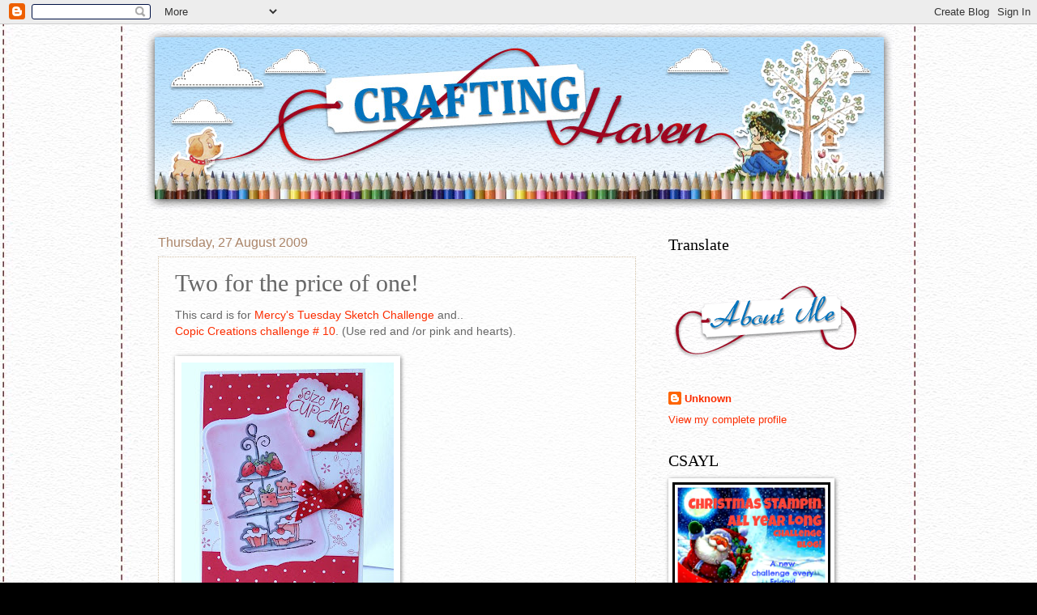

--- FILE ---
content_type: text/html; charset=UTF-8
request_url: https://craftinghaven.blogspot.com/2009/08/two-for-price-of-one.html?showComment=1252310598380
body_size: 29893
content:
<!DOCTYPE html>
<html class='v2' dir='ltr' lang='en-GB'>
<head>
<link href='https://www.blogger.com/static/v1/widgets/335934321-css_bundle_v2.css' rel='stylesheet' type='text/css'/>
<meta content='width=1100' name='viewport'/>
<meta content='text/html; charset=UTF-8' http-equiv='Content-Type'/>
<meta content='blogger' name='generator'/>
<link href='https://craftinghaven.blogspot.com/favicon.ico' rel='icon' type='image/x-icon'/>
<link href='http://craftinghaven.blogspot.com/2009/08/two-for-price-of-one.html' rel='canonical'/>
<link rel="alternate" type="application/atom+xml" title="Crafting Haven - Atom" href="https://craftinghaven.blogspot.com/feeds/posts/default" />
<link rel="alternate" type="application/rss+xml" title="Crafting Haven - RSS" href="https://craftinghaven.blogspot.com/feeds/posts/default?alt=rss" />
<link rel="service.post" type="application/atom+xml" title="Crafting Haven - Atom" href="https://www.blogger.com/feeds/7438966501114295420/posts/default" />

<link rel="alternate" type="application/atom+xml" title="Crafting Haven - Atom" href="https://craftinghaven.blogspot.com/feeds/398208981012183449/comments/default" />
<!--Can't find substitution for tag [blog.ieCssRetrofitLinks]-->
<link href='https://blogger.googleusercontent.com/img/b/R29vZ2xl/AVvXsEjHsbDWLZcEYF8yh7oDsK6zbPzCMhb_95KXivjXr23sU4CsQCeYid0OU9h_KpxsRvPS5yxm4b_4BDtTmO16RZpfWmwMm6mdsnkSo7H4u-aM08NQZJaN8vdf19JD0n2I5yx1_RXrZU3y0gM/s320/MTSC35b.jpg' rel='image_src'/>
<meta content='http://craftinghaven.blogspot.com/2009/08/two-for-price-of-one.html' property='og:url'/>
<meta content='Two for the price of one!' property='og:title'/>
<meta content='This card is for Mercy&#39;s Tuesday Sketch Challenge  and.. Copic Creations challenge # 10 . (Use red and /or pink and hearts). My Mojo is stil...' property='og:description'/>
<meta content='https://blogger.googleusercontent.com/img/b/R29vZ2xl/AVvXsEjHsbDWLZcEYF8yh7oDsK6zbPzCMhb_95KXivjXr23sU4CsQCeYid0OU9h_KpxsRvPS5yxm4b_4BDtTmO16RZpfWmwMm6mdsnkSo7H4u-aM08NQZJaN8vdf19JD0n2I5yx1_RXrZU3y0gM/w1200-h630-p-k-no-nu/MTSC35b.jpg' property='og:image'/>
<title>Crafting Haven: Two for the price of one!</title>
<style id='page-skin-1' type='text/css'><!--
/*
-----------------------------------------------
Blogger Template Style
Name:     Watermark
Designer: Josh Peterson
URL:      www.noaesthetic.com
----------------------------------------------- */
/* Variable definitions
====================
<Variable name="keycolor" description="Main Color" type="color" default="#c0a154"/>
<Group description="Page Text" selector="body">
<Variable name="body.font" description="Font" type="font"
default="normal normal 14px Arial, Tahoma, Helvetica, FreeSans, sans-serif"/>
<Variable name="body.text.color" description="Text Color" type="color" default="#333333"/>
</Group>
<Group description="Backgrounds" selector=".main-inner">
<Variable name="body.background.color" description="Outer Background" type="color" default="#c0a154"/>
<Variable name="footer.background.color" description="Footer Background" type="color" default="transparent"/>
</Group>
<Group description="Links" selector=".main-inner">
<Variable name="link.color" description="Link Color" type="color" default="#cc3300"/>
<Variable name="link.visited.color" description="Visited Color" type="color" default="#993322"/>
<Variable name="link.hover.color" description="Hover Color" type="color" default="#ff3300"/>
</Group>
<Group description="Blog Title" selector=".header h1">
<Variable name="header.font" description="Title Font" type="font"
default="normal normal 60px Georgia, Utopia, 'Palatino Linotype', Palatino, serif"/>
<Variable name="header.text.color" description="Title Color" type="color" default="#ffffff" />
</Group>
<Group description="Blog Description" selector=".header .description">
<Variable name="description.text.color" description="Description Color" type="color"
default="#997755" />
</Group>
<Group description="Tabs Text" selector=".tabs-inner .widget li a">
<Variable name="tabs.font" description="Font" type="font"
default="normal normal 20px Georgia, Utopia, 'Palatino Linotype', Palatino, serif"/>
<Variable name="tabs.text.color" description="Text Color" type="color" default="#fc2d00"/>
<Variable name="tabs.selected.text.color" description="Selected Color" type="color" default="#000000"/>
</Group>
<Group description="Tabs Background" selector=".tabs-outer .PageList">
<Variable name="tabs.background.color" description="Background Color" type="color" default="transparent"/>
<Variable name="tabs.separator.color" description="Separator Color" type="color" default="#95c8f6"/>
</Group>
<Group description="Date Header" selector="h2.date-header">
<Variable name="date.font" description="Font" type="font"
default="normal normal 16px Arial, Tahoma, Helvetica, FreeSans, sans-serif"/>
<Variable name="date.text.color" description="Text Color" type="color" default="#997755"/>
</Group>
<Group description="Post" selector="h3.post-title, .comments h4">
<Variable name="post.title.font" description="Title Font" type="font"
default="normal normal 30px Georgia, Utopia, 'Palatino Linotype', Palatino, serif"/>
<Variable name="post.background.color" description="Background Color" type="color" default="transparent"/>
<Variable name="post.border.color" description="Border Color" type="color" default="#ccbb99" />
</Group>
<Group description="Post Footer" selector=".post-footer">
<Variable name="post.footer.text.color" description="Text Color" type="color" default="#997755"/>
</Group>
<Group description="Gadgets" selector="h2">
<Variable name="widget.title.font" description="Title Font" type="font"
default="normal normal 20px Georgia, Utopia, 'Palatino Linotype', Palatino, serif"/>
<Variable name="widget.title.text.color" description="Title Color" type="color" default="#000000"/>
<Variable name="widget.alternate.text.color" description="Alternate Color" type="color" default="#777777"/>
</Group>
<Group description="Footer" selector=".footer-inner">
<Variable name="footer.text.color" description="Text Color" type="color" default="#676767"/>
<Variable name="footer.widget.title.text.color" description="Gadget Title Color" type="color" default="#000000"/>
</Group>
<Group description="Footer Links" selector=".footer-inner">
<Variable name="footer.link.color" description="Link Color" type="color" default="#fc2d00"/>
<Variable name="footer.link.visited.color" description="Visited Color" type="color" default="#c6372c"/>
<Variable name="footer.link.hover.color" description="Hover Color" type="color" default="#ff3f22"/>
</Group>
<Variable name="body.background" description="Body Background" type="background"
color="#95c8f6" default="$(color) url(http://www.blogblog.com/1kt/watermark/body_background_birds.png) repeat scroll top left"/>
<Variable name="body.background.overlay" description="Overlay Background" type="background" color="#95c8f6"
default="transparent url(http://www.blogblog.com/1kt/watermark/body_overlay_birds.png) no-repeat scroll top right"/>
<Variable name="body.background.overlay.height" description="Overlay Background Height" type="length" default="121px"/>
<Variable name="tabs.background.inner" description="Tabs Background Inner" type="url" default="none"/>
<Variable name="tabs.background.outer" description="Tabs Background Outer" type="url" default="none"/>
<Variable name="tabs.border.size" description="Tabs Border Size" type="length" default="0"/>
<Variable name="tabs.shadow.spread" description="Tabs Shadow Spread" type="length" default="0"/>
<Variable name="main.padding.top" description="Main Padding Top" type="length" default="30px"/>
<Variable name="main.cap.height" description="Main Cap Height" type="length" default="0"/>
<Variable name="main.cap.image" description="Main Cap Image" type="url" default="none"/>
<Variable name="main.cap.overlay" description="Main Cap Overlay" type="url" default="none"/>
<Variable name="main.background" description="Main Background" type="background"
default="transparent none no-repeat scroll top left"/>
<Variable name="post.background.url" description="Post Background URL" type="url"
default="url(http://www.blogblog.com/1kt/watermark/post_background_birds.png)"/>
<Variable name="post.border.size" description="Post Border Size" type="length" default="1px"/>
<Variable name="post.border.style" description="Post Border Style" type="string" default="dotted"/>
<Variable name="post.shadow.spread" description="Post Shadow Spread" type="length" default="0"/>
<Variable name="footer.background" description="Footer Background" type="background"
color="#c6000d" default="$(color) url(http://www.blogblog.com/1kt/watermark/body_background_navigator.png) repeat scroll top left"/>
<Variable name="mobile.background.overlay" description="Mobile Background Overlay" type="string"
default="transparent none repeat scroll top left"/>
<Variable name="startSide" description="Side where text starts in blog language" type="automatic" default="left"/>
<Variable name="endSide" description="Side where text ends in blog language" type="automatic" default="right"/>
*/
/* Use this with templates/1ktemplate-*.html */
/* Content
----------------------------------------------- */
body {
font: normal normal 14px Arial, Tahoma, Helvetica, FreeSans, sans-serif;
color: #676767;
background: #000;
background-image:url('https://blogger.googleusercontent.com/img/b/R29vZ2xl/AVvXsEgi4llaikMrp1Pdk95Mg_A3lv6gwxLVGu0diyZYRGsrYcsFjXrtqUVu_yXmWrMPQNB1AGJvwZmxyYJdowl_E6sSjlOGBaAJE7xN82bmky0InNma6Vbn1dHljRrM5tefKSz9qqfmLzQbvLg/s1600/spots.gif');
}
html body .content-outer {
min-width: 0;
max-width: 100%;
width: 100%;
}
.content-outer {
font-size: 92%;
}
a:link {
text-decoration:none;
color: #fc2d00;
}
a:visited {
text-decoration:none;
color: #c6372c;
}
a:hover {
text-decoration:underline;
color: #ff3f22;
}
.body-fauxcolumns .cap-top {
margin-top: 30px;
background: transparent none no-repeat scroll center center;
height: 121px;
}
.content-inner {
padding: 0;
}
/* Header
----------------------------------------------- */
.header-inner .Header .titlewrapper,
.header-inner .Header .descriptionwrapper {
padding-left: 20px;
padding-right: 20px;
}
.header-outer{
background-image:url('https://blogger.googleusercontent.com/img/b/R29vZ2xl/AVvXsEjZf-pQquXcdHXTEGVOeT7sY5A9DSpSKRMSt3eSDPloicqgRhUBpxJfEzDsAxmN6rv5oR14gwSAkqD6F9Iz-vnwLb3g2PdC59iu_Xx12sRvhORbU4fgXzPS6iB4HZSgHLCM3MNCyQtC7z4/s1600/bg.jpg');
background-repeat:repeat-y;
background-position:top;
}
.Header h1 {
font: normal normal 60px Georgia, Utopia, 'Palatino Linotype', Palatino, serif;
color: #ffffff;
text-shadow: 2px 2px rgba(0, 0, 0, .1);
}
.Header h1 a {
color: #ffffff;
}
.Header .description {
font-size: 140%;
color: #ab8569;
}
/* Tabs
----------------------------------------------- */
.tabs-inner .section {
margin: 0 20px;
}
.tabs-inner .PageList, .tabs-inner .LinkList, .tabs-inner .Labels {
margin-left: -11px;
margin-right: -11px;
background-color: transparent;
border-top: 0 solid #ffffff;
border-bottom: 0 solid #ffffff;
-moz-box-shadow: 0 0 0 rgba(0, 0, 0, .3);
-webkit-box-shadow: 0 0 0 rgba(0, 0, 0, .3);
-goog-ms-box-shadow: 0 0 0 rgba(0, 0, 0, .3);
box-shadow: 0 0 0 rgba(0, 0, 0, .3);
}
.tabs-inner .PageList .widget-content,
.tabs-inner .LinkList .widget-content,
.tabs-inner .Labels .widget-content {
margin: -3px -11px;
background: transparent none  no-repeat scroll right;
}
.tabs-inner .widget ul {
padding: 2px 25px;
max-height: 34px;
background: transparent none no-repeat scroll left;
}
.tabs-inner .widget li {
border: none;
}
.tabs-inner .widget li a {
display: inline-block;
padding: .25em 1em;
font: normal normal 20px Georgia, Utopia, 'Palatino Linotype', Palatino, serif;
color: #cc3300;
border-right: 1px solid #c0a154;
}
.tabs-inner .widget li:first-child a {
border-left: 1px solid #c0a154;
}
.tabs-inner .widget li.selected a, .tabs-inner .widget li a:hover {
color: #000000;
}
/* Headings
----------------------------------------------- */
h2 {
font: normal normal 20px Georgia, Utopia, 'Palatino Linotype', Palatino, serif;
color: #000000;
margin: 0 0 .5em;
}
h2.date-header {
font: normal normal 16px Arial, Tahoma, Helvetica, FreeSans, sans-serif;
color: #ab8569;
}
/* Main
----------------------------------------------- */
.main-inner .column-center-inner,
.main-inner .column-left-inner,
.main-inner .column-right-inner {
padding: 0 5px;
}
.main-outer {
margin-top: 0;
background-image:url('https://blogger.googleusercontent.com/img/b/R29vZ2xl/AVvXsEjZf-pQquXcdHXTEGVOeT7sY5A9DSpSKRMSt3eSDPloicqgRhUBpxJfEzDsAxmN6rv5oR14gwSAkqD6F9Iz-vnwLb3g2PdC59iu_Xx12sRvhORbU4fgXzPS6iB4HZSgHLCM3MNCyQtC7z4/s1600/bg.jpg');
background-repeat:repeat-y;
background-position:top;
}
.main-inner {
padding-top: 30px;
}
.main-cap-top {
position: relative;
}
.main-cap-top .cap-right {
position: absolute;
height: 0;
width: 100%;
bottom: 0;
background: transparent none repeat-x scroll bottom center;
}
.main-cap-top .cap-left {
position: absolute;
height: 245px;
width: 280px;
right: 0;
bottom: 0;
background: transparent none no-repeat scroll bottom left;
}
/* Posts
----------------------------------------------- */
.post-outer {
padding: 15px 20px;
margin: 0 0 25px;
background: transparent url(//www.blogblog.com/1kt/watermark/post_background_birds.png) repeat scroll top left;
_background-image: none;
border: dotted 1px #d2c0a5;
-moz-box-shadow: 0 0 0 rgba(0, 0, 0, .1);
-webkit-box-shadow: 0 0 0 rgba(0, 0, 0, .1);
-goog-ms-box-shadow: 0 0 0 rgba(0, 0, 0, .1);
box-shadow: 0 0 0 rgba(0, 0, 0, .1);
}
h3.post-title {
font: normal normal 30px Georgia, Utopia, 'Palatino Linotype', Palatino, serif;
margin: 0;
}
.comments h4 {
font: normal normal 30px Georgia, Utopia, 'Palatino Linotype', Palatino, serif;
margin: 1em 0 0;
}
.post-body {
font-size: 105%;
line-height: 1.5;
position: relative;
}
.post-header {
margin: 0 0 1em;
color: #ab8569;
}
.post-footer {
margin: 10px 0 0;
padding: 10px 0 0;
color: #ab8569;
border-top: dashed 1px #8a8a8a;
}
#blog-pager {
font-size: 140%
}
#comments .comment-author {
padding-top: 1.5em;
border-top: dashed 1px #8a8a8a;
background-position: 0 1.5em;
}
#comments .comment-author:first-child {
padding-top: 0;
border-top: none;
}
.avatar-image-container {
margin: .2em 0 0;
}
/* Comments
----------------------------------------------- */
.comments .comments-content .icon.blog-author {
background-repeat: no-repeat;
background-image: url([data-uri]);
}
.comments .comments-content .loadmore a {
border-top: 1px solid #8a8a8a;
border-bottom: 1px solid #8a8a8a;
}
.comments .continue {
border-top: 2px solid #8a8a8a;
}
/* Widgets
----------------------------------------------- */
.widget ul, .widget #ArchiveList ul.flat {
padding: 0;
list-style: none;
}
.widget ul li, .widget #ArchiveList ul.flat li {
padding: .35em 0;
text-indent: 0;
border-top: dashed 1px #8a8a8a;
}
.widget ul li:first-child, .widget #ArchiveList ul.flat li:first-child {
border-top: none;
}
.widget .post-body ul {
list-style: disc;
}
.widget .post-body ul li {
border: none;
}
.widget .zippy {
color: #8a8a8a;
}
.post-body img, .post-body .tr-caption-container, .Profile img, .Image img,
.BlogList .item-thumbnail img {
padding: 5px;
background: #fff;
-moz-box-shadow: 1px 1px 5px rgba(0, 0, 0, .5);
-webkit-box-shadow: 1px 1px 5px rgba(0, 0, 0, .5);
-goog-ms-box-shadow: 1px 1px 5px rgba(0, 0, 0, .5);
box-shadow: 1px 1px 5px rgba(0, 0, 0, .5);
}
.post-body img, .post-body .tr-caption-container {
padding: 8px;
}
.post-body .tr-caption-container {
color: #333333;
}
.post-body .tr-caption-container img {
padding: 0;
background: transparent;
border: none;
-moz-box-shadow: 0 0 0 rgba(0, 0, 0, .1);
-webkit-box-shadow: 0 0 0 rgba(0, 0, 0, .1);
-goog-ms-box-shadow: 0 0 0 rgba(0, 0, 0, .1);
box-shadow: 0 0 0 rgba(0, 0, 0, .1);
}
/* Footer
----------------------------------------------- */
.footer-outer {
background-color: #9d0823;
background-image:url('https://blogger.googleusercontent.com/img/b/R29vZ2xl/AVvXsEi2NO6q_3ui8u8P-9TrhYaFelT12cZbDvaqFnToHZbJDwlKGh-1RDjQKKgIK1eiFIVFjInnXTyluqbywpc7aMtP-jcZ5QZbVea35VZmuKdBwmKdTaKW859JEtbF2f9FhOc-9aqAQbkBZRU/s1600/footer.jpg');
background-repeat:no-repeat;
background-position:top;
width: 988px;
margin: 0 auto;
padding-top:60px;
}
.footer-outer a {
color: #ff7d69;
}
.footer-outer a:visited {
color: #e1604d;
}
.footer-outer a:hover {
color: #ff9d88;
}
.footer-outer .widget h2 {
color: #f0dfc6;
}
/* Mobile
----------------------------------------------- */
body.mobile  {
background-size: 100% auto;
}
.mobile .body-fauxcolumn-outer {
background: transparent none repeat scroll top left;
}
html .mobile .mobile-date-outer {
border-bottom: none;
background: transparent url(//www.blogblog.com/1kt/watermark/post_background_birds.png) repeat scroll top left;
_background-image: none;
margin-bottom: 10px;
}
.mobile .main-cap-top {
z-index: -1;
}
.mobile .content-outer {
font-size: 100%;
}
.mobile .post-outer {
padding: 10px;
}
.mobile .main-cap-top .cap-left {
background: transparent none no-repeat scroll bottom left;
}
.mobile .body-fauxcolumns .cap-top {
margin: 0;
}
.mobile-link-button {
background: transparent url(//www.blogblog.com/1kt/watermark/post_background_birds.png) repeat scroll top left;
}
.mobile-link-button a:link, .mobile-link-button a:visited {
color: #fc2d00;
}
.mobile-index-date .date-header {
color: #ab8569;
}
.mobile-index-contents {
color: #676767;
}
.mobile .tabs-inner .section {
margin: 0;
}
.mobile .tabs-inner .PageList {
margin-left: 0;
margin-right: 0;
}
.mobile .tabs-inner .PageList .widget-content {
margin: 0;
color: #000000;
background: transparent url(//www.blogblog.com/1kt/watermark/post_background_birds.png) repeat scroll top left;
}
.mobile .tabs-inner .PageList .widget-content .pagelist-arrow {
border-left: 1px solid #c0a154;
}

--></style>
<style id='template-skin-1' type='text/css'><!--
body {
min-width: 930px;
}
.content-outer, .content-fauxcolumn-outer, .region-inner {
min-width: 930px;
max-width: 930px;
_width: 930px;
}
.main-inner .columns {
padding-left: 0px;
padding-right: 300px;
}
.main-inner .fauxcolumn-center-outer {
left: 0px;
right: 300px;
/* IE6 does not respect left and right together */
_width: expression(this.parentNode.offsetWidth -
parseInt("0px") -
parseInt("300px") + 'px');
}
.main-inner .fauxcolumn-left-outer {
width: 0px;
}
.main-inner .fauxcolumn-right-outer {
width: 300px;
}
.main-inner .column-left-outer {
width: 0px;
right: 100%;
margin-left: -0px;
}
.main-inner .column-right-outer {
width: 300px;
margin-right: -300px;
}
#layout {
min-width: 0;
}
#layout .content-outer {
min-width: 0;
width: 800px;
}
#layout .region-inner {
min-width: 0;
width: auto;
}
body#layout div.add_widget {
padding: 8px;
}
body#layout div.add_widget a {
margin-left: 32px;
}
--></style>
<style>
    body {background-image:url(\/\/3.bp.blogspot.com\/-U-b_TUz8mhs\/Tz-dS1_2zNI\/AAAAAAAADpk\/U3SWbuIvOmo\/s0\/bg.jpg);}
    
@media (max-width: 200px) { body {background-image:url(\/\/3.bp.blogspot.com\/-U-b_TUz8mhs\/Tz-dS1_2zNI\/AAAAAAAADpk\/U3SWbuIvOmo\/w200\/bg.jpg);}}
@media (max-width: 400px) and (min-width: 201px) { body {background-image:url(\/\/3.bp.blogspot.com\/-U-b_TUz8mhs\/Tz-dS1_2zNI\/AAAAAAAADpk\/U3SWbuIvOmo\/w400\/bg.jpg);}}
@media (max-width: 800px) and (min-width: 401px) { body {background-image:url(\/\/3.bp.blogspot.com\/-U-b_TUz8mhs\/Tz-dS1_2zNI\/AAAAAAAADpk\/U3SWbuIvOmo\/w800\/bg.jpg);}}
@media (max-width: 1200px) and (min-width: 801px) { body {background-image:url(\/\/3.bp.blogspot.com\/-U-b_TUz8mhs\/Tz-dS1_2zNI\/AAAAAAAADpk\/U3SWbuIvOmo\/w1200\/bg.jpg);}}
/* Last tag covers anything over one higher than the previous max-size cap. */
@media (min-width: 1201px) { body {background-image:url(\/\/3.bp.blogspot.com\/-U-b_TUz8mhs\/Tz-dS1_2zNI\/AAAAAAAADpk\/U3SWbuIvOmo\/w1600\/bg.jpg);}}
  </style>
<link href='https://www.blogger.com/dyn-css/authorization.css?targetBlogID=7438966501114295420&amp;zx=d331a7cb-90c8-4683-ba52-9b6208c0f571' media='none' onload='if(media!=&#39;all&#39;)media=&#39;all&#39;' rel='stylesheet'/><noscript><link href='https://www.blogger.com/dyn-css/authorization.css?targetBlogID=7438966501114295420&amp;zx=d331a7cb-90c8-4683-ba52-9b6208c0f571' rel='stylesheet'/></noscript>
<meta name='google-adsense-platform-account' content='ca-host-pub-1556223355139109'/>
<meta name='google-adsense-platform-domain' content='blogspot.com'/>

</head>
<body class='loading'>
<div class='navbar section' id='navbar' name='Navbar'><div class='widget Navbar' data-version='1' id='Navbar1'><script type="text/javascript">
    function setAttributeOnload(object, attribute, val) {
      if(window.addEventListener) {
        window.addEventListener('load',
          function(){ object[attribute] = val; }, false);
      } else {
        window.attachEvent('onload', function(){ object[attribute] = val; });
      }
    }
  </script>
<div id="navbar-iframe-container"></div>
<script type="text/javascript" src="https://apis.google.com/js/platform.js"></script>
<script type="text/javascript">
      gapi.load("gapi.iframes:gapi.iframes.style.bubble", function() {
        if (gapi.iframes && gapi.iframes.getContext) {
          gapi.iframes.getContext().openChild({
              url: 'https://www.blogger.com/navbar/7438966501114295420?po\x3d398208981012183449\x26origin\x3dhttps://craftinghaven.blogspot.com',
              where: document.getElementById("navbar-iframe-container"),
              id: "navbar-iframe"
          });
        }
      });
    </script><script type="text/javascript">
(function() {
var script = document.createElement('script');
script.type = 'text/javascript';
script.src = '//pagead2.googlesyndication.com/pagead/js/google_top_exp.js';
var head = document.getElementsByTagName('head')[0];
if (head) {
head.appendChild(script);
}})();
</script>
</div></div>
<div class='body-fauxcolumns'>
<div class='fauxcolumn-outer body-fauxcolumn-outer'>
<div class='cap-top'>
<div class='cap-left'></div>
<div class='cap-right'></div>
</div>
<div class='fauxborder-left'>
<div class='fauxborder-right'></div>
<div class='fauxcolumn-inner'>
</div>
</div>
<div class='cap-bottom'>
<div class='cap-left'></div>
<div class='cap-right'></div>
</div>
</div>
</div>
<div class='content'>
<div class='content-fauxcolumns'>
<div class='fauxcolumn-outer content-fauxcolumn-outer'>
<div class='cap-top'>
<div class='cap-left'></div>
<div class='cap-right'></div>
</div>
<div class='fauxborder-left'>
<div class='fauxborder-right'></div>
<div class='fauxcolumn-inner'>
</div>
</div>
<div class='cap-bottom'>
<div class='cap-left'></div>
<div class='cap-right'></div>
</div>
</div>
</div>
<div class='content-outer'>
<div class='content-cap-top cap-top'>
<div class='cap-left'></div>
<div class='cap-right'></div>
</div>
<div class='fauxborder-left content-fauxborder-left'>
<div class='fauxborder-right content-fauxborder-right'></div>
<div class='content-inner'>
<header>
<div class='header-outer'>
<div class='header-cap-top cap-top'>
<div class='cap-left'></div>
<div class='cap-right'></div>
</div>
<div class='fauxborder-left header-fauxborder-left'>
<div class='fauxborder-right header-fauxborder-right'></div>
<div class='region-inner header-inner'>
<div class='header section' id='header' name='Header'><div class='widget Header' data-version='1' id='Header1'>
<div id='header-inner'>
<a href='https://craftinghaven.blogspot.com/' style='display: block'>
<img alt='Crafting Haven' height='231px; ' id='Header1_headerimg' src='https://blogger.googleusercontent.com/img/b/R29vZ2xl/AVvXsEg67BGfjtysVDqf4axhugpmHhPp-1ZB9sAB63x12hmYNj1KXkV-KeqEZdnys43qlOlVSoxSUry2ZQsNjrozVcIJFaIxBvSH8ZW7PhObRVpstO5ZfIFj_RUNZ8k3byq905J1NaVmTtYRUyI/s1600/header.jpg' style='display: block' width='932px; '/>
</a>
</div>
</div></div>
</div>
</div>
<div class='header-cap-bottom cap-bottom'>
<div class='cap-left'></div>
<div class='cap-right'></div>
</div>
</div>
</header>
<div class='tabs-outer'>
<div class='tabs-cap-top cap-top'>
<div class='cap-left'></div>
<div class='cap-right'></div>
</div>
<div class='fauxborder-left tabs-fauxborder-left'>
<div class='fauxborder-right tabs-fauxborder-right'></div>
<div class='region-inner tabs-inner'>
<div class='tabs no-items section' id='crosscol' name='Cross-column'></div>
<div class='tabs no-items section' id='crosscol-overflow' name='Cross-Column 2'></div>
</div>
</div>
<div class='tabs-cap-bottom cap-bottom'>
<div class='cap-left'></div>
<div class='cap-right'></div>
</div>
</div>
<div class='main-outer'>
<div class='main-cap-top cap-top'>
<div class='cap-left'></div>
<div class='cap-right'></div>
</div>
<div class='fauxborder-left main-fauxborder-left'>
<div class='fauxborder-right main-fauxborder-right'></div>
<div class='region-inner main-inner'>
<div class='columns fauxcolumns'>
<div class='fauxcolumn-outer fauxcolumn-center-outer'>
<div class='cap-top'>
<div class='cap-left'></div>
<div class='cap-right'></div>
</div>
<div class='fauxborder-left'>
<div class='fauxborder-right'></div>
<div class='fauxcolumn-inner'>
</div>
</div>
<div class='cap-bottom'>
<div class='cap-left'></div>
<div class='cap-right'></div>
</div>
</div>
<div class='fauxcolumn-outer fauxcolumn-left-outer'>
<div class='cap-top'>
<div class='cap-left'></div>
<div class='cap-right'></div>
</div>
<div class='fauxborder-left'>
<div class='fauxborder-right'></div>
<div class='fauxcolumn-inner'>
</div>
</div>
<div class='cap-bottom'>
<div class='cap-left'></div>
<div class='cap-right'></div>
</div>
</div>
<div class='fauxcolumn-outer fauxcolumn-right-outer'>
<div class='cap-top'>
<div class='cap-left'></div>
<div class='cap-right'></div>
</div>
<div class='fauxborder-left'>
<div class='fauxborder-right'></div>
<div class='fauxcolumn-inner'>
</div>
</div>
<div class='cap-bottom'>
<div class='cap-left'></div>
<div class='cap-right'></div>
</div>
</div>
<!-- corrects IE6 width calculation -->
<div class='columns-inner'>
<div class='column-center-outer'>
<div class='column-center-inner'>
<div class='main section' id='main' name='Main'><div class='widget Blog' data-version='1' id='Blog1'>
<div class='blog-posts hfeed'>

          <div class="date-outer">
        
<h2 class='date-header'><span>Thursday, 27 August 2009</span></h2>

          <div class="date-posts">
        
<div class='post-outer'>
<div class='post hentry'>
<a name='398208981012183449'></a>
<h3 class='post-title entry-title'>
Two for the price of one!
</h3>
<div class='post-header'>
<div class='post-header-line-1'></div>
</div>
<div class='post-body entry-content' id='post-body-398208981012183449'>
This card is for <a href="http://lordhavemercy-mercykerin.blogspot.com/2009/08/mercys-tuesday-sletch-challenge-36.html">Mercy's Tuesday Sketch Challenge</a> and..<br /><a href="http://copiccreations.wordpress.com/2009/08/15/challenge-no-10-red-pink-hearts/">Copic Creations challenge # 10</a>. (Use red and /or pink and hearts).<br /><br /><a href="https://blogger.googleusercontent.com/img/b/R29vZ2xl/AVvXsEjHsbDWLZcEYF8yh7oDsK6zbPzCMhb_95KXivjXr23sU4CsQCeYid0OU9h_KpxsRvPS5yxm4b_4BDtTmO16RZpfWmwMm6mdsnkSo7H4u-aM08NQZJaN8vdf19JD0n2I5yx1_RXrZU3y0gM/s1600-h/MTSC35b.jpg" onblur="try {parent.deselectBloggerImageGracefully();} catch(e) {}"><img alt="" border="0" id="BLOGGER_PHOTO_ID_5374578288153552242" src="https://blogger.googleusercontent.com/img/b/R29vZ2xl/AVvXsEjHsbDWLZcEYF8yh7oDsK6zbPzCMhb_95KXivjXr23sU4CsQCeYid0OU9h_KpxsRvPS5yxm4b_4BDtTmO16RZpfWmwMm6mdsnkSo7H4u-aM08NQZJaN8vdf19JD0n2I5yx1_RXrZU3y0gM/s320/MTSC35b.jpg" style="cursor: pointer; width: 262px; height: 320px;" /></a><br /><br />My Mojo is still on a bit of a holiday but I think I see it maybe, in the distance! LOL<br /><br />This is one of my favourite stamps and a sure fire way of getting me going again.<br />It's by Stampendous and is called 'Sweet Delights'.<br />I've used SU DP on white linen CS.<br />Nestabilities Labels 8. My new best friend. These are the same shape as the SU/Sizzix Top Note die, but there are of course, 6 of 'em in a set and you can position them properly 'coz they haven't got middles! Cooooool!<br />Coloured with Copics, (or there'd be no point in entering the Copic challenge, would there). LOL<br />The message from another Cupcake clear stamp set. Can't remember the name of it as I've lost the packaging.<br />The ribbon is from <a href="http://www.craftfairy.co.uk/ribbons-8-c.asp">The Craft Fairy</a>.<br /><br />Well, I'd better go and check up on my little 'boy'...Harvey.<br />He's had a really red and hot ear on and off for ages. Took  him to the vet for his annual check-up in May, but they dismissed it as his ear is so clean.<br />Well, I'd had enough on Tuesday, so rang them and and got an appointment the same day.<br />We took him and and bless him, his ear was nice and red and hot for the vet to see that THAT'S not normal!<br />To cut a long story short, we had to take him back yesterday for investigations. He had to be sedated as he was SO stressed out at being handled by the vet! (He had to be muzzled)!<br />If you met Harvey, you'd know what a sweet little character he is. Poor little love.<br />Anyway, they took skin scrapes and blood and swabs from his ear, gave us two lots of tablets for him and they want to see him again  tomorrow (Friday).<br />They have no idea at the moment why he's scratching so much as his coat and skin look immaculate. We will have the results next week. Cost? &#163;290!!!! Good job he's insured! Ha Ha!<br />He's back home and none the worse for his adventure and he's taking the tablets like sweets!<br /><br />Here's Harvey'. He's 18 months old and is only little.<br /><a href="https://blogger.googleusercontent.com/img/b/R29vZ2xl/AVvXsEgCM-9ucEM2HqFRlM5ZvXTihaOov2a6VpklviEfgakdYrWpraB74TwJuF-Zhs-Em3FvuoevRARtmQ09Abf23IzLVl4RMpiJKu9vp0dSsQZBI9v9ovEnyzDMJZsXtgrhGDpfUqAx4RGuG5g/s1600-h/Harvey+in+bed.jpg" onblur="try {parent.deselectBloggerImageGracefully();} catch(e) {}"><img alt="" border="0" id="BLOGGER_PHOTO_ID_5374588349163903698" src="https://blogger.googleusercontent.com/img/b/R29vZ2xl/AVvXsEgCM-9ucEM2HqFRlM5ZvXTihaOov2a6VpklviEfgakdYrWpraB74TwJuF-Zhs-Em3FvuoevRARtmQ09Abf23IzLVl4RMpiJKu9vp0dSsQZBI9v9ovEnyzDMJZsXtgrhGDpfUqAx4RGuG5g/s320/Harvey+in+bed.jpg" style="cursor: pointer; width: 320px; height: 214px;" /></a><br /><br /><a href="https://blogger.googleusercontent.com/img/b/R29vZ2xl/AVvXsEgx_pY0O3jHfMxIbx9wMaImdPk0F7rwNBtD7i4xkwFOnbyM0GZnMDiGGo61R6dtN0kW1Y2hlfaQiMW_cXccAnq08zKxocJ-S2j-uY7S_J_99bSk1v2GbI1BRWRHpMpNJLjeT-NA7V4pEgc/s1600-h/Harvey+in+bed%21.jpg" onblur="try {parent.deselectBloggerImageGracefully();} catch(e) {}"><img alt="" border="0" id="BLOGGER_PHOTO_ID_5374589238302802370" src="https://blogger.googleusercontent.com/img/b/R29vZ2xl/AVvXsEgx_pY0O3jHfMxIbx9wMaImdPk0F7rwNBtD7i4xkwFOnbyM0GZnMDiGGo61R6dtN0kW1Y2hlfaQiMW_cXccAnq08zKxocJ-S2j-uY7S_J_99bSk1v2GbI1BRWRHpMpNJLjeT-NA7V4pEgc/s320/Harvey+in+bed%21.jpg" style="cursor: pointer; width: 320px; height: 213px;" /></a><br /><br />Yep! He likes beds!<br /><br /><div style="text-align: center;">Thanks for stopping by. It's great to 'see' you!<br /></div>
<div style='clear: both;'></div>
</div>
<div class='post-footer'>
<div class='post-footer-line post-footer-line-1'><span class='post-author vcard'>
Posted by
<span class='fn'>Unknown</span>
</span>
<span class='post-timestamp'>
at
<a class='timestamp-link' href='https://craftinghaven.blogspot.com/2009/08/two-for-price-of-one.html' rel='bookmark' title='permanent link'><abbr class='published' title='2009-08-27T10:41:00+01:00'>10:41</abbr></a>
</span>
<span class='post-comment-link'>
</span>
<span class='post-icons'>
<span class='item-control blog-admin pid-921508380'>
<a href='https://www.blogger.com/post-edit.g?blogID=7438966501114295420&postID=398208981012183449&from=pencil' title='Edit Post'>
<img alt='' class='icon-action' height='18' src='https://resources.blogblog.com/img/icon18_edit_allbkg.gif' width='18'/>
</a>
</span>
</span>
</div>
<div class='post-footer-line post-footer-line-2'><span class='post-labels'>
</span>
</div>
<div class='post-footer-line post-footer-line-3'></div>
</div>
</div>
<div class='comments' id='comments'>
<a name='comments'></a>
<h4>17 comments:</h4>
<div id='Blog1_comments-block-wrapper'>
<dl class='avatar-comment-indent' id='comments-block'>
<dt class='comment-author ' id='c7734885270480110128'>
<a name='c7734885270480110128'></a>
<div class="avatar-image-container avatar-stock"><span dir="ltr"><a href="https://www.blogger.com/profile/00040816232964720458" target="" rel="nofollow" onclick="" class="avatar-hovercard" id="av-7734885270480110128-00040816232964720458"><img src="//www.blogger.com/img/blogger_logo_round_35.png" width="35" height="35" alt="" title="Frances">

</a></span></div>
<a href='https://www.blogger.com/profile/00040816232964720458' rel='nofollow'>Frances</a>
said...
</dt>
<dd class='comment-body' id='Blog1_cmt-7734885270480110128'>
<p>
Hi Viv, I love this stamp too (prob cos it&#39;s got cakes on it!) mojo seems fine to me!  Thanks for the info about the nesties as I was wondering if it was like the topnote die which I wanted but don&#39;t have so now I know what I&#39;ll be buying next . . I&#39;ll blame you!  Hope your lil fella gets better soon . . he looks so sorry for himself in that second photo, bless him !!
</p>
</dd>
<dd class='comment-footer'>
<span class='comment-timestamp'>
<a href='https://craftinghaven.blogspot.com/2009/08/two-for-price-of-one.html?showComment=1251372917105#c7734885270480110128' title='comment permalink'>
27 August 2009 at 12:35
</a>
<span class='item-control blog-admin pid-166407194'>
<a class='comment-delete' href='https://www.blogger.com/comment/delete/7438966501114295420/7734885270480110128' title='Delete Comment'>
<img src='https://resources.blogblog.com/img/icon_delete13.gif'/>
</a>
</span>
</span>
</dd>
<dt class='comment-author ' id='c795146121032318190'>
<a name='c795146121032318190'></a>
<div class="avatar-image-container vcard"><span dir="ltr"><a href="https://www.blogger.com/profile/07295803354105470109" target="" rel="nofollow" onclick="" class="avatar-hovercard" id="av-795146121032318190-07295803354105470109"><img src="https://resources.blogblog.com/img/blank.gif" width="35" height="35" class="delayLoad" style="display: none;" longdesc="//2.bp.blogspot.com/_KfzfRH5A9E0/Sautx0axHuI/AAAAAAAAAFQ/h0A4p91kQfQ/S45-s35/sonia%2B%2526%2BAJ%2Bwedding%2Bphoto%2527s%2B024.jpg" alt="" title="icelady">

<noscript><img src="//2.bp.blogspot.com/_KfzfRH5A9E0/Sautx0axHuI/AAAAAAAAAFQ/h0A4p91kQfQ/S45-s35/sonia%2B%2526%2BAJ%2Bwedding%2Bphoto%2527s%2B024.jpg" width="35" height="35" class="photo" alt=""></noscript></a></span></div>
<a href='https://www.blogger.com/profile/07295803354105470109' rel='nofollow'>icelady</a>
said...
</dt>
<dd class='comment-body' id='Blog1_cmt-795146121032318190'>
<p>
Fab card as usual Viv, an great pics of Harvey too, cant imagine him with a muzzle on, lol
</p>
</dd>
<dd class='comment-footer'>
<span class='comment-timestamp'>
<a href='https://craftinghaven.blogspot.com/2009/08/two-for-price-of-one.html?showComment=1251373034242#c795146121032318190' title='comment permalink'>
27 August 2009 at 12:37
</a>
<span class='item-control blog-admin pid-1260905644'>
<a class='comment-delete' href='https://www.blogger.com/comment/delete/7438966501114295420/795146121032318190' title='Delete Comment'>
<img src='https://resources.blogblog.com/img/icon_delete13.gif'/>
</a>
</span>
</span>
</dd>
<dt class='comment-author ' id='c5994845094240467583'>
<a name='c5994845094240467583'></a>
<div class="avatar-image-container vcard"><span dir="ltr"><a href="https://www.blogger.com/profile/08254162980779192765" target="" rel="nofollow" onclick="" class="avatar-hovercard" id="av-5994845094240467583-08254162980779192765"><img src="https://resources.blogblog.com/img/blank.gif" width="35" height="35" class="delayLoad" style="display: none;" longdesc="//blogger.googleusercontent.com/img/b/R29vZ2xl/AVvXsEgsIAZ_sw_Dr9fySHa1z9k6LHvU7_w9wkuMs-kepqWJ3lc2J4L3924SPuo_V_cN-mlhv-uP90L92uJJLBMfN8vI4Erc254EA3uy4webePYPhbBiRXk2amTzRGoemRx9OA/s45-c/ME+AT+ELVO+%2707.JPG" alt="" title="Jackie">

<noscript><img src="//blogger.googleusercontent.com/img/b/R29vZ2xl/AVvXsEgsIAZ_sw_Dr9fySHa1z9k6LHvU7_w9wkuMs-kepqWJ3lc2J4L3924SPuo_V_cN-mlhv-uP90L92uJJLBMfN8vI4Erc254EA3uy4webePYPhbBiRXk2amTzRGoemRx9OA/s45-c/ME+AT+ELVO+%2707.JPG" width="35" height="35" class="photo" alt=""></noscript></a></span></div>
<a href='https://www.blogger.com/profile/08254162980779192765' rel='nofollow'>Jackie</a>
said...
</dt>
<dd class='comment-body' id='Blog1_cmt-5994845094240467583'>
<p>
As has been said before Viv, if this is what you can do when your mojo is on holiday, I am waiting with bated breath to see what you come up with when it&#39;s home again. This is just so gorgeous.<br />Poor little mite, I hope they soon sort out what is wrong with Harvey, I can vouch for what a sweet little fellow he is having known him since he was about 8 weeks old. Give him a hug from me Viv :o)<br />Jackie xx
</p>
</dd>
<dd class='comment-footer'>
<span class='comment-timestamp'>
<a href='https://craftinghaven.blogspot.com/2009/08/two-for-price-of-one.html?showComment=1251373179981#c5994845094240467583' title='comment permalink'>
27 August 2009 at 12:39
</a>
<span class='item-control blog-admin pid-1936244499'>
<a class='comment-delete' href='https://www.blogger.com/comment/delete/7438966501114295420/5994845094240467583' title='Delete Comment'>
<img src='https://resources.blogblog.com/img/icon_delete13.gif'/>
</a>
</span>
</span>
</dd>
<dt class='comment-author ' id='c5573555981146343611'>
<a name='c5573555981146343611'></a>
<div class="avatar-image-container avatar-stock"><span dir="ltr"><a href="https://www.blogger.com/profile/00556270567491114903" target="" rel="nofollow" onclick="" class="avatar-hovercard" id="av-5573555981146343611-00556270567491114903"><img src="//www.blogger.com/img/blogger_logo_round_35.png" width="35" height="35" alt="" title="Unknown">

</a></span></div>
<a href='https://www.blogger.com/profile/00556270567491114903' rel='nofollow'>Unknown</a>
said...
</dt>
<dd class='comment-body' id='Blog1_cmt-5573555981146343611'>
<p>
vivi...this is a beauty!  mojo-schmojo....you have no problem whipping up a card!  LOL!  this is just too yummy!<br /><br />i hate to hear that something is wrong with your little man...he is precious!  i hope all goes well!<br /><br />thanks for playing along with my sketch again this week...i am always excited to see what you come up with!<br /><br />{{{hugs}}}<br />mercy
</p>
</dd>
<dd class='comment-footer'>
<span class='comment-timestamp'>
<a href='https://craftinghaven.blogspot.com/2009/08/two-for-price-of-one.html?showComment=1251374036334#c5573555981146343611' title='comment permalink'>
27 August 2009 at 12:53
</a>
<span class='item-control blog-admin pid-1580834369'>
<a class='comment-delete' href='https://www.blogger.com/comment/delete/7438966501114295420/5573555981146343611' title='Delete Comment'>
<img src='https://resources.blogblog.com/img/icon_delete13.gif'/>
</a>
</span>
</span>
</dd>
<dt class='comment-author ' id='c4917623980574403003'>
<a name='c4917623980574403003'></a>
<div class="avatar-image-container vcard"><span dir="ltr"><a href="https://www.blogger.com/profile/14770584941646409986" target="" rel="nofollow" onclick="" class="avatar-hovercard" id="av-4917623980574403003-14770584941646409986"><img src="https://resources.blogblog.com/img/blank.gif" width="35" height="35" class="delayLoad" style="display: none;" longdesc="//blogger.googleusercontent.com/img/b/R29vZ2xl/AVvXsEi-aWAyvxHjnNLP3lh0aWgrNxsfljy_IG4eaJ5Ug27QflYNfq79Pr_mQagR_9ZyBjSK2RariuvnvsSf-zqAQkovupoHT5fi1_-1tI6FYeodnWFMN5_FXXwb_UOjlFLuqg/s45-c/10390265_10204200695560210_5115603560829244371_n.jpg" alt="" title="Maria Therese">

<noscript><img src="//blogger.googleusercontent.com/img/b/R29vZ2xl/AVvXsEi-aWAyvxHjnNLP3lh0aWgrNxsfljy_IG4eaJ5Ug27QflYNfq79Pr_mQagR_9ZyBjSK2RariuvnvsSf-zqAQkovupoHT5fi1_-1tI6FYeodnWFMN5_FXXwb_UOjlFLuqg/s45-c/10390265_10204200695560210_5115603560829244371_n.jpg" width="35" height="35" class="photo" alt=""></noscript></a></span></div>
<a href='https://www.blogger.com/profile/14770584941646409986' rel='nofollow'>Maria Therese</a>
said...
</dt>
<dd class='comment-body' id='Blog1_cmt-4917623980574403003'>
<p>
beautiful card! &#9829;
</p>
</dd>
<dd class='comment-footer'>
<span class='comment-timestamp'>
<a href='https://craftinghaven.blogspot.com/2009/08/two-for-price-of-one.html?showComment=1251374364869#c4917623980574403003' title='comment permalink'>
27 August 2009 at 12:59
</a>
<span class='item-control blog-admin pid-1396111108'>
<a class='comment-delete' href='https://www.blogger.com/comment/delete/7438966501114295420/4917623980574403003' title='Delete Comment'>
<img src='https://resources.blogblog.com/img/icon_delete13.gif'/>
</a>
</span>
</span>
</dd>
<dt class='comment-author ' id='c6895747173067625591'>
<a name='c6895747173067625591'></a>
<div class="avatar-image-container vcard"><span dir="ltr"><a href="https://www.blogger.com/profile/15467730684789924343" target="" rel="nofollow" onclick="" class="avatar-hovercard" id="av-6895747173067625591-15467730684789924343"><img src="https://resources.blogblog.com/img/blank.gif" width="35" height="35" class="delayLoad" style="display: none;" longdesc="//blogger.googleusercontent.com/img/b/R29vZ2xl/AVvXsEhAVdLFn8Gve-h97rvMuKARWjhef2MxkIpcMDIg_g6lg3EncvaaTvt3aBXfXHJBfc9PizWNvNtUpIwIT--le3TNKD0aCNrsfbMhOfBek_MqElhPKp5_7v7tDBNuR4BF/s45-c/MJ501195.jpg" alt="" title="Handcrafted With Love">

<noscript><img src="//blogger.googleusercontent.com/img/b/R29vZ2xl/AVvXsEhAVdLFn8Gve-h97rvMuKARWjhef2MxkIpcMDIg_g6lg3EncvaaTvt3aBXfXHJBfc9PizWNvNtUpIwIT--le3TNKD0aCNrsfbMhOfBek_MqElhPKp5_7v7tDBNuR4BF/s45-c/MJ501195.jpg" width="35" height="35" class="photo" alt=""></noscript></a></span></div>
<a href='https://www.blogger.com/profile/15467730684789924343' rel='nofollow'>Handcrafted With Love</a>
said...
</dt>
<dd class='comment-body' id='Blog1_cmt-6895747173067625591'>
<p>
Hiya Viv,<br /><br />Your mojo never leaves you it just goes on walk abouts occasionally! ;-))<br /><br />Harvey is just so cute and he looks as snug as a bug in rug on the beds! Lets hopethat the vet soon gets to the bottom of why his ear is so red and itchy.  <br /><br />Love Pam xx
</p>
</dd>
<dd class='comment-footer'>
<span class='comment-timestamp'>
<a href='https://craftinghaven.blogspot.com/2009/08/two-for-price-of-one.html?showComment=1251377374797#c6895747173067625591' title='comment permalink'>
27 August 2009 at 13:49
</a>
<span class='item-control blog-admin pid-667891553'>
<a class='comment-delete' href='https://www.blogger.com/comment/delete/7438966501114295420/6895747173067625591' title='Delete Comment'>
<img src='https://resources.blogblog.com/img/icon_delete13.gif'/>
</a>
</span>
</span>
</dd>
<dt class='comment-author ' id='c8821684377156910410'>
<a name='c8821684377156910410'></a>
<div class="avatar-image-container vcard"><span dir="ltr"><a href="https://www.blogger.com/profile/08215580207737032353" target="" rel="nofollow" onclick="" class="avatar-hovercard" id="av-8821684377156910410-08215580207737032353"><img src="https://resources.blogblog.com/img/blank.gif" width="35" height="35" class="delayLoad" style="display: none;" longdesc="//blogger.googleusercontent.com/img/b/R29vZ2xl/AVvXsEiD7qSUsDiaT9FPmbbbMnl4eqirieyZDd63pqXyjdcnd269EZutEJ8Dj14ftRs-_IepDjPZNj6hmJoHv-gHl0vANuA3J0asNDSNpHfiwteEoy6XzmTlFMDhD0BWM53AXQ/s45-c/Jess+8th+june+2013+%28469+x+600%29.jpg" alt="" title="coldwaters2">

<noscript><img src="//blogger.googleusercontent.com/img/b/R29vZ2xl/AVvXsEiD7qSUsDiaT9FPmbbbMnl4eqirieyZDd63pqXyjdcnd269EZutEJ8Dj14ftRs-_IepDjPZNj6hmJoHv-gHl0vANuA3J0asNDSNpHfiwteEoy6XzmTlFMDhD0BWM53AXQ/s45-c/Jess+8th+june+2013+%28469+x+600%29.jpg" width="35" height="35" class="photo" alt=""></noscript></a></span></div>
<a href='https://www.blogger.com/profile/08215580207737032353' rel='nofollow'>coldwaters2</a>
said...
</dt>
<dd class='comment-body' id='Blog1_cmt-8821684377156910410'>
<p>
Fabulous card Viv and it all looks very tasty.  I love Harvey he is a beauty I hope they find out what the problem is and he sounds just like my Jack Russell I always have to muzzle him when he visits the vets lol.<br /><br />Hugs<br />Lorraine x
</p>
</dd>
<dd class='comment-footer'>
<span class='comment-timestamp'>
<a href='https://craftinghaven.blogspot.com/2009/08/two-for-price-of-one.html?showComment=1251381295381#c8821684377156910410' title='comment permalink'>
27 August 2009 at 14:54
</a>
<span class='item-control blog-admin pid-952368934'>
<a class='comment-delete' href='https://www.blogger.com/comment/delete/7438966501114295420/8821684377156910410' title='Delete Comment'>
<img src='https://resources.blogblog.com/img/icon_delete13.gif'/>
</a>
</span>
</span>
</dd>
<dt class='comment-author ' id='c7004837729220846449'>
<a name='c7004837729220846449'></a>
<div class="avatar-image-container avatar-stock"><span dir="ltr"><a href="https://www.blogger.com/profile/10799604264916518136" target="" rel="nofollow" onclick="" class="avatar-hovercard" id="av-7004837729220846449-10799604264916518136"><img src="//www.blogger.com/img/blogger_logo_round_35.png" width="35" height="35" alt="" title="http://acraftynutter.blogspot.co.uk/">

</a></span></div>
<a href='https://www.blogger.com/profile/10799604264916518136' rel='nofollow'>http://acraftynutter.blogspot.co.uk/</a>
said...
</dt>
<dd class='comment-body' id='Blog1_cmt-7004837729220846449'>
<p>
Poor Harvey!!! I love him to bits ;)  Hooray for pet insurance.<br />And as for your mojo - well, heaven help me if yours has gone walkies LOL<br />I just tried your link thingy &quot;here&quot; and it worked - gonna have another practice right now  <a href="http://acraftynutter.blogspot.com/2009/08/testing-here-link.html" rel="nofollow">HERE</a>
</p>
</dd>
<dd class='comment-footer'>
<span class='comment-timestamp'>
<a href='https://craftinghaven.blogspot.com/2009/08/two-for-price-of-one.html?showComment=1251385252943#c7004837729220846449' title='comment permalink'>
27 August 2009 at 16:00
</a>
<span class='item-control blog-admin pid-304047884'>
<a class='comment-delete' href='https://www.blogger.com/comment/delete/7438966501114295420/7004837729220846449' title='Delete Comment'>
<img src='https://resources.blogblog.com/img/icon_delete13.gif'/>
</a>
</span>
</span>
</dd>
<dt class='comment-author ' id='c9135450982143247823'>
<a name='c9135450982143247823'></a>
<div class="avatar-image-container vcard"><span dir="ltr"><a href="https://www.blogger.com/profile/01988256362692351769" target="" rel="nofollow" onclick="" class="avatar-hovercard" id="av-9135450982143247823-01988256362692351769"><img src="https://resources.blogblog.com/img/blank.gif" width="35" height="35" class="delayLoad" style="display: none;" longdesc="//blogger.googleusercontent.com/img/b/R29vZ2xl/AVvXsEgU_f080A9uRF-lGEkmH1YSfg95wl34uIL45HGlw0rtj7lWdT68vEt9QVg2014rnA_v2gftdRbahTGZZLqp83h-Vd3r-lB12632vdegjzmtcY3vXQiSkMAb_GLdBuhKH1I/s45-c/Photo+36.jpg" alt="" title="Suzanne">

<noscript><img src="//blogger.googleusercontent.com/img/b/R29vZ2xl/AVvXsEgU_f080A9uRF-lGEkmH1YSfg95wl34uIL45HGlw0rtj7lWdT68vEt9QVg2014rnA_v2gftdRbahTGZZLqp83h-Vd3r-lB12632vdegjzmtcY3vXQiSkMAb_GLdBuhKH1I/s45-c/Photo+36.jpg" width="35" height="35" class="photo" alt=""></noscript></a></span></div>
<a href='https://www.blogger.com/profile/01988256362692351769' rel='nofollow'>Suzanne</a>
said...
</dt>
<dd class='comment-body' id='Blog1_cmt-9135450982143247823'>
<p>
Ah Viv poor little love he looks so sorry for himself, hope they find out soon what the problem is. Great cards and I love the cake image,pleased to hear your Mo-Jo is back. Sue :o)
</p>
</dd>
<dd class='comment-footer'>
<span class='comment-timestamp'>
<a href='https://craftinghaven.blogspot.com/2009/08/two-for-price-of-one.html?showComment=1251399430031#c9135450982143247823' title='comment permalink'>
27 August 2009 at 19:57
</a>
<span class='item-control blog-admin pid-714218213'>
<a class='comment-delete' href='https://www.blogger.com/comment/delete/7438966501114295420/9135450982143247823' title='Delete Comment'>
<img src='https://resources.blogblog.com/img/icon_delete13.gif'/>
</a>
</span>
</span>
</dd>
<dt class='comment-author ' id='c8337351617676096533'>
<a name='c8337351617676096533'></a>
<div class="avatar-image-container vcard"><span dir="ltr"><a href="https://www.blogger.com/profile/10457029334182342305" target="" rel="nofollow" onclick="" class="avatar-hovercard" id="av-8337351617676096533-10457029334182342305"><img src="https://resources.blogblog.com/img/blank.gif" width="35" height="35" class="delayLoad" style="display: none;" longdesc="//2.bp.blogspot.com/-t5hOMEWgW_0/TmtXhMkMwlI/AAAAAAAAKhE/VyfaRMeL1nE/s35/SANY0471.JPG" alt="" title="Natalie">

<noscript><img src="//2.bp.blogspot.com/-t5hOMEWgW_0/TmtXhMkMwlI/AAAAAAAAKhE/VyfaRMeL1nE/s35/SANY0471.JPG" width="35" height="35" class="photo" alt=""></noscript></a></span></div>
<a href='https://www.blogger.com/profile/10457029334182342305' rel='nofollow'>Natalie</a>
said...
</dt>
<dd class='comment-body' id='Blog1_cmt-8337351617676096533'>
<p>
Oh bless him he looks so cute in bed, give him a cuddle from me. I love your card, looks good enough to eat. x
</p>
</dd>
<dd class='comment-footer'>
<span class='comment-timestamp'>
<a href='https://craftinghaven.blogspot.com/2009/08/two-for-price-of-one.html?showComment=1251403089951#c8337351617676096533' title='comment permalink'>
27 August 2009 at 20:58
</a>
<span class='item-control blog-admin pid-78826515'>
<a class='comment-delete' href='https://www.blogger.com/comment/delete/7438966501114295420/8337351617676096533' title='Delete Comment'>
<img src='https://resources.blogblog.com/img/icon_delete13.gif'/>
</a>
</span>
</span>
</dd>
<dt class='comment-author ' id='c5160953483478735526'>
<a name='c5160953483478735526'></a>
<div class="avatar-image-container vcard"><span dir="ltr"><a href="https://www.blogger.com/profile/04562186616697936761" target="" rel="nofollow" onclick="" class="avatar-hovercard" id="av-5160953483478735526-04562186616697936761"><img src="https://resources.blogblog.com/img/blank.gif" width="35" height="35" class="delayLoad" style="display: none;" longdesc="//2.bp.blogspot.com/_ECMe-W_2snE/SXpjAY6csSI/AAAAAAAAAGA/KJ1_3yRV4qI/S45-s35/riley%2B112.jpg" alt="" title="Viv">

<noscript><img src="//2.bp.blogspot.com/_ECMe-W_2snE/SXpjAY6csSI/AAAAAAAAAGA/KJ1_3yRV4qI/S45-s35/riley%2B112.jpg" width="35" height="35" class="photo" alt=""></noscript></a></span></div>
<a href='https://www.blogger.com/profile/04562186616697936761' rel='nofollow'>Viv</a>
said...
</dt>
<dd class='comment-body' id='Blog1_cmt-5160953483478735526'>
<p>
Poor wee man...so frustrating for you . He looks soooo cute cuddled in your bed!
</p>
</dd>
<dd class='comment-footer'>
<span class='comment-timestamp'>
<a href='https://craftinghaven.blogspot.com/2009/08/two-for-price-of-one.html?showComment=1251404944296#c5160953483478735526' title='comment permalink'>
27 August 2009 at 21:29
</a>
<span class='item-control blog-admin pid-1597548589'>
<a class='comment-delete' href='https://www.blogger.com/comment/delete/7438966501114295420/5160953483478735526' title='Delete Comment'>
<img src='https://resources.blogblog.com/img/icon_delete13.gif'/>
</a>
</span>
</span>
</dd>
<dt class='comment-author ' id='c5548983976633279633'>
<a name='c5548983976633279633'></a>
<div class="avatar-image-container avatar-stock"><span dir="ltr"><a href="https://www.blogger.com/profile/16128040054386794299" target="" rel="nofollow" onclick="" class="avatar-hovercard" id="av-5548983976633279633-16128040054386794299"><img src="//www.blogger.com/img/blogger_logo_round_35.png" width="35" height="35" alt="" title="issy">

</a></span></div>
<a href='https://www.blogger.com/profile/16128040054386794299' rel='nofollow'>issy</a>
said...
</dt>
<dd class='comment-body' id='Blog1_cmt-5548983976633279633'>
<p>
Another stunner Viv, n it dont look like yer mojo&#39;s gone anywhere, more like somethin took its place fer a while,,  Like worryin about Harvey, oh love him I do hope he will be better soon, (give him another sock ter play with from me..)  Love the photo&#39;s.. he knows where to go fer comfort thats fer sure..<br />issy
</p>
</dd>
<dd class='comment-footer'>
<span class='comment-timestamp'>
<a href='https://craftinghaven.blogspot.com/2009/08/two-for-price-of-one.html?showComment=1251407372813#c5548983976633279633' title='comment permalink'>
27 August 2009 at 22:09
</a>
<span class='item-control blog-admin pid-1255520200'>
<a class='comment-delete' href='https://www.blogger.com/comment/delete/7438966501114295420/5548983976633279633' title='Delete Comment'>
<img src='https://resources.blogblog.com/img/icon_delete13.gif'/>
</a>
</span>
</span>
</dd>
<dt class='comment-author ' id='c655466010898840441'>
<a name='c655466010898840441'></a>
<div class="avatar-image-container vcard"><span dir="ltr"><a href="https://www.blogger.com/profile/17573583350805965083" target="" rel="nofollow" onclick="" class="avatar-hovercard" id="av-655466010898840441-17573583350805965083"><img src="https://resources.blogblog.com/img/blank.gif" width="35" height="35" class="delayLoad" style="display: none;" longdesc="//blogger.googleusercontent.com/img/b/R29vZ2xl/AVvXsEiSG5vg_pJ7hR1any_CF_oyjal4sPygEv26deFTh5i57I0dJKuGXfHWdV8JVXUSeZEQRyE-wHxr-j-YbEkf7aJUqTTMH96SwlXKLpmhxz1-IuZ2s3IUWCJi7SHtKf-8_A/s45-c/me+drinking+wine+glass+sunflower.jpg" alt="" title="Jane Wetzel">

<noscript><img src="//blogger.googleusercontent.com/img/b/R29vZ2xl/AVvXsEiSG5vg_pJ7hR1any_CF_oyjal4sPygEv26deFTh5i57I0dJKuGXfHWdV8JVXUSeZEQRyE-wHxr-j-YbEkf7aJUqTTMH96SwlXKLpmhxz1-IuZ2s3IUWCJi7SHtKf-8_A/s45-c/me+drinking+wine+glass+sunflower.jpg" width="35" height="35" class="photo" alt=""></noscript></a></span></div>
<a href='https://www.blogger.com/profile/17573583350805965083' rel='nofollow'>Jane Wetzel</a>
said...
</dt>
<dd class='comment-body' id='Blog1_cmt-655466010898840441'>
<p>
Your card is YUMMY!  And I LOVE Harvey! Hope he will be allrite!
</p>
</dd>
<dd class='comment-footer'>
<span class='comment-timestamp'>
<a href='https://craftinghaven.blogspot.com/2009/08/two-for-price-of-one.html?showComment=1251423636705#c655466010898840441' title='comment permalink'>
28 August 2009 at 02:40
</a>
<span class='item-control blog-admin pid-283118619'>
<a class='comment-delete' href='https://www.blogger.com/comment/delete/7438966501114295420/655466010898840441' title='Delete Comment'>
<img src='https://resources.blogblog.com/img/icon_delete13.gif'/>
</a>
</span>
</span>
</dd>
<dt class='comment-author ' id='c1490444933105915641'>
<a name='c1490444933105915641'></a>
<div class="avatar-image-container vcard"><span dir="ltr"><a href="https://www.blogger.com/profile/15519921635375968292" target="" rel="nofollow" onclick="" class="avatar-hovercard" id="av-1490444933105915641-15519921635375968292"><img src="https://resources.blogblog.com/img/blank.gif" width="35" height="35" class="delayLoad" style="display: none;" longdesc="//blogger.googleusercontent.com/img/b/R29vZ2xl/AVvXsEjc1vWSbsXYUEB76ZIk8W9UIotxywLnKnLbZJmGTSBdS5Ue5RODH8--v7EYZqqG2i0PB1ZtYixrbJCpNuWxbHMTdkHbgpZp5xnlt00UBuzh3bTqyY9BdOOJo4ccbRacDw/s45-c/IMG_0494.JPG" alt="" title="Terry@ a quilting blog">

<noscript><img src="//blogger.googleusercontent.com/img/b/R29vZ2xl/AVvXsEjc1vWSbsXYUEB76ZIk8W9UIotxywLnKnLbZJmGTSBdS5Ue5RODH8--v7EYZqqG2i0PB1ZtYixrbJCpNuWxbHMTdkHbgpZp5xnlt00UBuzh3bTqyY9BdOOJo4ccbRacDw/s45-c/IMG_0494.JPG" width="35" height="35" class="photo" alt=""></noscript></a></span></div>
<a href='https://www.blogger.com/profile/15519921635375968292' rel='nofollow'>Terry@ a quilting blog</a>
said...
</dt>
<dd class='comment-body' id='Blog1_cmt-1490444933105915641'>
<p>
Cute card and super cute little Harvey...wish him well!<br /><br />~Terry
</p>
</dd>
<dd class='comment-footer'>
<span class='comment-timestamp'>
<a href='https://craftinghaven.blogspot.com/2009/08/two-for-price-of-one.html?showComment=1251648252780#c1490444933105915641' title='comment permalink'>
30 August 2009 at 17:04
</a>
<span class='item-control blog-admin pid-633048373'>
<a class='comment-delete' href='https://www.blogger.com/comment/delete/7438966501114295420/1490444933105915641' title='Delete Comment'>
<img src='https://resources.blogblog.com/img/icon_delete13.gif'/>
</a>
</span>
</span>
</dd>
<dt class='comment-author ' id='c8837421171201493365'>
<a name='c8837421171201493365'></a>
<div class="avatar-image-container vcard"><span dir="ltr"><a href="https://www.blogger.com/profile/06247864784856680202" target="" rel="nofollow" onclick="" class="avatar-hovercard" id="av-8837421171201493365-06247864784856680202"><img src="https://resources.blogblog.com/img/blank.gif" width="35" height="35" class="delayLoad" style="display: none;" longdesc="//blogger.googleusercontent.com/img/b/R29vZ2xl/AVvXsEiAa_y1DD8jvF1LWDQfDQr56WrfpJ33kycQWVlTi16nQiTAMTVUUT2QIxjSuP54nDIEF5V8k9TSWhcZoUTAoqUpP9HZDa4SmOQKb9VraHxk8RbmjaDY2gqUGGSkt5ZY45w/s45-c/Pic+for+Blog" alt="" title="&amp;quot;Kirby&amp;quot; (KrB)">

<noscript><img src="//blogger.googleusercontent.com/img/b/R29vZ2xl/AVvXsEiAa_y1DD8jvF1LWDQfDQr56WrfpJ33kycQWVlTi16nQiTAMTVUUT2QIxjSuP54nDIEF5V8k9TSWhcZoUTAoqUpP9HZDa4SmOQKb9VraHxk8RbmjaDY2gqUGGSkt5ZY45w/s45-c/Pic+for+Blog" width="35" height="35" class="photo" alt=""></noscript></a></span></div>
<a href='https://www.blogger.com/profile/06247864784856680202' rel='nofollow'>&quot;Kirby&quot; (KrB)</a>
said...
</dt>
<dd class='comment-body' id='Blog1_cmt-8837421171201493365'>
<p>
Wow, great job on this. It&#39;s making me hungry. Thanks for posting twice to our challenge.
</p>
</dd>
<dd class='comment-footer'>
<span class='comment-timestamp'>
<a href='https://craftinghaven.blogspot.com/2009/08/two-for-price-of-one.html?showComment=1251771090354#c8837421171201493365' title='comment permalink'>
1 September 2009 at 03:11
</a>
<span class='item-control blog-admin pid-39551221'>
<a class='comment-delete' href='https://www.blogger.com/comment/delete/7438966501114295420/8837421171201493365' title='Delete Comment'>
<img src='https://resources.blogblog.com/img/icon_delete13.gif'/>
</a>
</span>
</span>
</dd>
<dt class='comment-author ' id='c1543031608341090078'>
<a name='c1543031608341090078'></a>
<div class="avatar-image-container vcard"><span dir="ltr"><a href="https://www.blogger.com/profile/16458197965436922444" target="" rel="nofollow" onclick="" class="avatar-hovercard" id="av-1543031608341090078-16458197965436922444"><img src="https://resources.blogblog.com/img/blank.gif" width="35" height="35" class="delayLoad" style="display: none;" longdesc="//blogger.googleusercontent.com/img/b/R29vZ2xl/AVvXsEjxdRQLiBSE4Jp4Ca49JIjkdA6oJUK8a9TgfzGGkfuYAPtGce8w104T46nMpW7c_jkG_NXO70kYxTvaypd7-_P73C2cAZJw2HYsEM99tM1zTooK8vRi4dpbogbtAhtadA/s45-c/100_3961.JPG" alt="" title="thread-bare">

<noscript><img src="//blogger.googleusercontent.com/img/b/R29vZ2xl/AVvXsEjxdRQLiBSE4Jp4Ca49JIjkdA6oJUK8a9TgfzGGkfuYAPtGce8w104T46nMpW7c_jkG_NXO70kYxTvaypd7-_P73C2cAZJw2HYsEM99tM1zTooK8vRi4dpbogbtAhtadA/s45-c/100_3961.JPG" width="35" height="35" class="photo" alt=""></noscript></a></span></div>
<a href='https://www.blogger.com/profile/16458197965436922444' rel='nofollow'>thread-bare</a>
said...
</dt>
<dd class='comment-body' id='Blog1_cmt-1543031608341090078'>
<p>
Fab card but I have to say little Harvey is just adorable xx Clare x
</p>
</dd>
<dd class='comment-footer'>
<span class='comment-timestamp'>
<a href='https://craftinghaven.blogspot.com/2009/08/two-for-price-of-one.html?showComment=1252310598380#c1543031608341090078' title='comment permalink'>
7 September 2009 at 09:03
</a>
<span class='item-control blog-admin pid-757082922'>
<a class='comment-delete' href='https://www.blogger.com/comment/delete/7438966501114295420/1543031608341090078' title='Delete Comment'>
<img src='https://resources.blogblog.com/img/icon_delete13.gif'/>
</a>
</span>
</span>
</dd>
<dt class='comment-author ' id='c2457809190244259227'>
<a name='c2457809190244259227'></a>
<div class="avatar-image-container vcard"><span dir="ltr"><a href="https://www.blogger.com/profile/09548393428948202605" target="" rel="nofollow" onclick="" class="avatar-hovercard" id="av-2457809190244259227-09548393428948202605"><img src="https://resources.blogblog.com/img/blank.gif" width="35" height="35" class="delayLoad" style="display: none;" longdesc="//blogger.googleusercontent.com/img/b/R29vZ2xl/AVvXsEh65HKhgQf3ZckTfpjtdNzf3WPPNFUcpJNhtPMZRDkNRtp2mHzNX_Ia671bRE-_BBR3mXS-6DRUxWnDuRwhCb4rpt7GJSL7zRu4hvnWzHKpa4dU9ePTdkSWTm3_wHd6Qw/s45-c/button.png" alt="" title="Lorie">

<noscript><img src="//blogger.googleusercontent.com/img/b/R29vZ2xl/AVvXsEh65HKhgQf3ZckTfpjtdNzf3WPPNFUcpJNhtPMZRDkNRtp2mHzNX_Ia671bRE-_BBR3mXS-6DRUxWnDuRwhCb4rpt7GJSL7zRu4hvnWzHKpa4dU9ePTdkSWTm3_wHd6Qw/s45-c/button.png" width="35" height="35" class="photo" alt=""></noscript></a></span></div>
<a href='https://www.blogger.com/profile/09548393428948202605' rel='nofollow'>Lorie</a>
said...
</dt>
<dd class='comment-body' id='Blog1_cmt-2457809190244259227'>
<p>
I don&#39;t think your mojo&#39;s been anywhere!  Fabulous card, Viv!<br /><br />Little Harvey is adorable, and I hope he&#39;s all better soon!
</p>
</dd>
<dd class='comment-footer'>
<span class='comment-timestamp'>
<a href='https://craftinghaven.blogspot.com/2009/08/two-for-price-of-one.html?showComment=1252426928907#c2457809190244259227' title='comment permalink'>
8 September 2009 at 17:22
</a>
<span class='item-control blog-admin pid-2007817412'>
<a class='comment-delete' href='https://www.blogger.com/comment/delete/7438966501114295420/2457809190244259227' title='Delete Comment'>
<img src='https://resources.blogblog.com/img/icon_delete13.gif'/>
</a>
</span>
</span>
</dd>
</dl>
</div>
<p class='comment-footer'>
<a href='https://www.blogger.com/comment/fullpage/post/7438966501114295420/398208981012183449' onclick='javascript:window.open(this.href, "bloggerPopup", "toolbar=0,location=0,statusbar=1,menubar=0,scrollbars=yes,width=640,height=500"); return false;'>Post a Comment</a>
</p>
</div>
</div>

        </div></div>
      
</div>
<div class='blog-pager' id='blog-pager'>
<span id='blog-pager-newer-link'>
<a class='blog-pager-newer-link' href='https://craftinghaven.blogspot.com/2009/08/well-i-think-it-might-be-coming-home.html' id='Blog1_blog-pager-newer-link' title='Newer Post'>Newer Post</a>
</span>
<span id='blog-pager-older-link'>
<a class='blog-pager-older-link' href='https://craftinghaven.blogspot.com/2009/08/i-got-award-from-boss.html' id='Blog1_blog-pager-older-link' title='Older Post'>Older Post</a>
</span>
<a class='home-link' href='https://craftinghaven.blogspot.com/'>Home</a>
</div>
<div class='clear'></div>
<div class='post-feeds'>
<div class='feed-links'>
Subscribe to:
<a class='feed-link' href='https://craftinghaven.blogspot.com/feeds/398208981012183449/comments/default' target='_blank' type='application/atom+xml'>Post Comments (Atom)</a>
</div>
</div>
</div><div class='widget HTML' data-version='1' id='HTML14'>
<div class='widget-content'>
<style type="text/css">
.commentNumber {
border: 2px solid Black;
padding: 5px;
/*Modify the comment number's style here*/
..}
</style>
<script type="text/javascript">
(function () {
var commentList, commentHeader, numBox, i, j;
commentList = document.getElementById("comments-block");

if (commentList) {
commentHeader = commentList.getElementsByTagName("dt");
for (i = 0, j = commentHeader.length; i < j; i++) {
numBox = document.createElement("span");
numBox.className = "commentNumber";
numBox.appendChild(document.createTextNode(i + 1));
commentHeader[i].insertBefore(numBox, commentHeader[i].firstChild);
}
}//end if (commentList)
}());
</script>>
</div>
<div class='clear'></div>
</div></div>
</div>
</div>
<div class='column-left-outer'>
<div class='column-left-inner'>
<aside>
</aside>
</div>
</div>
<div class='column-right-outer'>
<div class='column-right-inner'>
<aside>
<div class='sidebar section' id='sidebar-right-1'><div class='widget Translate' data-version='1' id='Translate1'>
<h2 class='title'>Translate</h2>
<div id='google_translate_element'></div>
<script>
    function googleTranslateElementInit() {
      new google.translate.TranslateElement({
        pageLanguage: 'en',
        autoDisplay: 'true',
        layout: google.translate.TranslateElement.InlineLayout.VERTICAL
      }, 'google_translate_element');
    }
  </script>
<script src='//translate.google.com/translate_a/element.js?cb=googleTranslateElementInit'></script>
<div class='clear'></div>
</div><div class='widget HTML' data-version='1' id='HTML6'>
<div class='widget-content'>
<img src="https://blogger.googleusercontent.com/img/b/R29vZ2xl/AVvXsEiOWyJ9flmg-yqqQtXtvJvVa2AZbwws3U-1e_FbHUXHPDvccVJfoHirqZ9iln77QBwfadMbupqXRB7h729k6iJDvcYR_hxsM_C4M5K7D9cbMhCmjmpMkqjfJiZxcbWwGBzG2YL9TAZ5jd4/s1600/aboutme.gif" alt="About Me" width="239" height="105" style="-moz-box-shadow: 0px 0px 0px; border-width: 0px; border-style: none; padding:0px; margin:0px;" />
</div>
<div class='clear'></div>
</div><div class='widget Profile' data-version='1' id='Profile1'>
<div class='widget-content'>
<dl class='profile-datablock'>
<dt class='profile-data'>
<a class='profile-name-link g-profile' href='https://www.blogger.com/profile/16471213092781652196' rel='author' style='background-image: url(//www.blogger.com/img/logo-16.png);'>
Unknown
</a>
</dt>
</dl>
<a class='profile-link' href='https://www.blogger.com/profile/16471213092781652196' rel='author'>View my complete profile</a>
<div class='clear'></div>
</div>
</div><div class='widget Image' data-version='1' id='Image9'>
<h2>CSAYL</h2>
<div class='widget-content'>
<a href='http://christmasstampin.blogspot.co.uk/'>
<img alt='CSAYL' height='149' id='Image9_img' src='https://blogger.googleusercontent.com/img/b/R29vZ2xl/AVvXsEjq6gA_ZazzOwuApIJPQDfhb5hFywuQ6V10qDSVScbxNyfHLef8a03CugqvAoUTlroXjhY03JpC6knEiai1daZlkwS6YTxRWFVnIw4cTkQiKoX6FSHgSxPFZeu-Mn41652mtKg91cfoY1cd/s1600/CSAYL+badge+260.png' width='195'/>
</a>
<br/>
</div>
<div class='clear'></div>
</div><div class='widget Image' data-version='1' id='Image16'>
<h2>In The Pink</h2>
<div class='widget-content'>
<a href='http://inthepinkchallenge.blogspot.co.uk/'>
<img alt='In The Pink' height='165' id='Image16_img' src='https://blogger.googleusercontent.com/img/b/R29vZ2xl/AVvXsEisJ9W2yfJlGgQjIPy8BCB5Z9T2meNRsK4urOnGHJsvTDz8MXQfp3hJf7bpNC4gxqLgWIfqw5ecwUMdD0LUYAH3ns203ORaXrfuREBdr_Pv2n0K4Yp1_fdVDnJECuUu_l9pfNr1HCcSvIWy/s1600/in-the-pink-challenge.png' width='220'/>
</a>
<br/>
</div>
<div class='clear'></div>
</div><div class='widget HTML' data-version='1' id='HTML27'>
<div class='widget-content'>
<a href="http://www.bloglovin.com/en/blog/5050953" title="Follow Crafting Haven on Bloglovin"><img src="https://lh3.googleusercontent.com/blogger_img_proxy/AEn0k_teJF01QcmiCREdLI5AVJ6I6W58R1yUzZNook7b7n2xOO1WhZuKlWbYS0nKhvbJp32W4omjcBxPE0JmBbLymK1x4yn4L3_Vt6NL2G7-K7SvAcdY8ATM95Mh9bQJAr6szuYEXw=s0-d" alt="Follow on Bloglovin" border="0"></a>
</div>
<div class='clear'></div>
</div><div class='widget HTML' data-version='1' id='HTML3'>
<div class='widget-content'>
<a href="http://www.bloglovin.com/en/blog/5050953" title="Follow Crafting Haven on Bloglovin"><img src="https://lh3.googleusercontent.com/blogger_img_proxy/AEn0k_t0UnR1mVlIawVhFABUQyNJyHwonqPrnkqMSWDTAzqeoZaXPnmUH4JukP4veaz4P5XkZLbLIXzRTjZO7iL8-dXE5zWdZ6CyiY_NHuhXkf2iZuJDZdo6SYU0y_4240vY7NY9nP0oi2ujv3NS=s0-d" alt="Follow on Bloglovin" border="0"></a>
</div>
<div class='clear'></div>
</div><div class='widget HTML' data-version='1' id='HTML9'>
<div class='widget-content'>
<a href="http://pinterest.com/jnxy/"><img src="https://lh3.googleusercontent.com/blogger_img_proxy/AEn0k_t8tLfX5wSs4j83atI4n3whMAhjXhtfxiwIlnRQTacAqwJSdgtGWIDMpKHw_fSSF2r3IriNTk8nOX_XY13rp_ARaLhuZ7G8JqqElWFGyrzKqCyxXawhiD6Xdzbg2U8nmC78EY5vH7iT_kA=s0-d" width="156" height="26" alt="Follow Me on Pinterest"></a>
</div>
<div class='clear'></div>
</div><div class='widget Image' data-version='1' id='Image12'>
<h2>I was published</h2>
<div class='widget-content'>
<a href='http://craftrmdoor.ning.com/'>
<img alt='I was published' height='200' id='Image12_img' src='https://blogger.googleusercontent.com/img/b/R29vZ2xl/AVvXsEgn6pQt3aSEynMtLqBFnEGDu_RxpXWBeBOBNQg5ZRPgLKOtNK0q1WlKGToiZFx7ngl5Rk-s-ZtGCD33hCq1nVUzROhu9bZPNFJkJiQXuTMkvQpj8JHndJMilWofTTWoU3L57RASwv6WO6kQ/s1600/5.jpg' width='290'/>
</a>
<br/>
</div>
<div class='clear'></div>
</div><div class='widget Image' data-version='1' id='Image13'>
<h2>TTCRD</h2>
<div class='widget-content'>
<a href='http://craftrmdoor.ning.com/'>
<img alt='TTCRD' height='100' id='Image13_img' src='https://blogger.googleusercontent.com/img/b/R29vZ2xl/AVvXsEhnqtykJZ1qngm57BFuYLdvDzoEWlqSLb7YGRKhvrlI53T0nmgo2nG8dxfh_pJDDIQUpU7W6Fz02x5X_bpLqoRZBmnAG5m_2ZC4npN0fNpM3SfSVIrpnUPNGXNZA5NUd6wp07ooKuOXg7Nd/s1600/Featuredbadge.jpg' width='200'/>
</a>
<br/>
</div>
<div class='clear'></div>
</div><div class='widget Image' data-version='1' id='Image6'>
<div class='widget-content'>
<a href='http://peachykeenstampschallenge.blogspot.com/'>
<img alt='' height='150' id='Image6_img' src='//1.bp.blogspot.com/_-OFxT2x7E0E/SpRhZp5svII/AAAAAAAACW4/SA-8IcytTDI/S220/PK+excellence+award+small.jpg' width='142'/>
</a>
<br/>
</div>
<div class='clear'></div>
</div><div class='widget HTML' data-version='1' id='HTML7'>
<div class='widget-content'>
<p style="align: center"><a href="http://www.amazingcounter.com/"><img border="0" alt="home page hits" src="https://lh3.googleusercontent.com/blogger_img_proxy/AEn0k_sQVU4addxG4ds9WUT9GTBxI_n6F9ZwCYiYdw_c8ZjZGWLDqZrjmnzm2y7rjMo27ON3HtiqMu2Q7byaGGQicI4CwprOpv5tzhTSK7OjsyZlwy3N1It0MZT1VieKRyImXyA=s0-d"></a>
<a href="http://www.dellasdeals.com/radio_shack_coupons.htm">Radio Shack Coupon</a></p>
</div>
<div class='clear'></div>
</div><div class='widget HTML' data-version='1' id='HTML10'>
<div class='widget-content'>
<form action="http://www.feedburner.com/fb/a/emailverify" style="border:1px solid #ccc;padding:3px;text-align:center;" target="popupwindow" method="post" onsubmit="window.open('http://www.feedburner.com/fb/a/emailverifySubmit?feedId=1913534', 'popupwindow', 'scrollbars=yes,width=550,height=520');return true"><p>Enter your email address:</p><p><input style="width:140px" name="email" type="text"/></p><input value="http://feeds.feedburner.com/~e?ffid=1913534" name="url" type="hidden"/><input value="Crafting Haven" name="title" type="hidden"/><input value="en_US" name="loc" type="hidden"/><input value="Subscribe" type="submit"/><p>Delivered by <a href="http://www.feedburner.com" target="_blank">FeedBurner</a></p></form>
</div>
<div class='clear'></div>
</div><div class='widget HTML' data-version='1' id='HTML1'>
<h2 class='title'>BST</h2>
<div class='widget-content'>
<script src="//www.clocklink.com/embed.js"></script><script type="text/javascript" language="JavaScript">obj=new Object;obj.clockfile="0018-silver.swf";obj.TimeZone="BST";obj.width=150;obj.height=150;obj.wmode="transparent";showClock(obj);</script>
</div>
<div class='clear'></div>
</div><div class='widget HTML' data-version='1' id='HTML8'>
<h2 class='title'>CST</h2>
<div class='widget-content'>
<script src="//www.clocklink.com/embed.js"></script><script type="text/javascript" language="JavaScript">obj=new Object;obj.clockfile="0018-silver.swf";obj.TimeZone="CST";obj.width=150;obj.height=150;obj.wmode="transparent";showClock(obj);</script>
</div>
<div class='clear'></div>
</div><div class='widget HTML' data-version='1' id='HTML5'>
<div class='widget-content'>
<img src="https://blogger.googleusercontent.com/img/b/R29vZ2xl/AVvXsEgIh1OA-k7gk4oOxcwAeu-zVWft6d5YeJO0y1y1jPUx6qlp4tWC62f7OFQTtLuTvILxT7gSMnTDcuY4hppxK0rA0H_Pq1MYJG1GqGQERVPTMarD8QwRFHatUIRqMm0l05jS7ZbkXXm10ME/s1600/followers.gif" alt="Followers" width="239" height="105" style="-moz-box-shadow: 0px 0px 0px; border-width: 0px; border-style: none; padding:0px; margin:0px;" />
</div>
<div class='clear'></div>
</div><div class='widget Followers' data-version='1' id='Followers1'>
<div class='widget-content'>
<div id='Followers1-wrapper'>
<div style='margin-right:2px;'>
<div><script type="text/javascript" src="https://apis.google.com/js/platform.js"></script>
<div id="followers-iframe-container"></div>
<script type="text/javascript">
    window.followersIframe = null;
    function followersIframeOpen(url) {
      gapi.load("gapi.iframes", function() {
        if (gapi.iframes && gapi.iframes.getContext) {
          window.followersIframe = gapi.iframes.getContext().openChild({
            url: url,
            where: document.getElementById("followers-iframe-container"),
            messageHandlersFilter: gapi.iframes.CROSS_ORIGIN_IFRAMES_FILTER,
            messageHandlers: {
              '_ready': function(obj) {
                window.followersIframe.getIframeEl().height = obj.height;
              },
              'reset': function() {
                window.followersIframe.close();
                followersIframeOpen("https://www.blogger.com/followers/frame/7438966501114295420?colors\x3dCgt0cmFuc3BhcmVudBILdHJhbnNwYXJlbnQaByM2NzY3NjciByNmYzJkMDAqC3RyYW5zcGFyZW50MgcjMDAwMDAwOgcjNjc2NzY3QgcjZmMyZDAwSgcjOGE4YThhUgcjZmMyZDAwWgt0cmFuc3BhcmVudA%3D%3D\x26pageSize\x3d21\x26hl\x3den-GB\x26origin\x3dhttps://craftinghaven.blogspot.com");
              },
              'open': function(url) {
                window.followersIframe.close();
                followersIframeOpen(url);
              }
            }
          });
        }
      });
    }
    followersIframeOpen("https://www.blogger.com/followers/frame/7438966501114295420?colors\x3dCgt0cmFuc3BhcmVudBILdHJhbnNwYXJlbnQaByM2NzY3NjciByNmYzJkMDAqC3RyYW5zcGFyZW50MgcjMDAwMDAwOgcjNjc2NzY3QgcjZmMyZDAwSgcjOGE4YThhUgcjZmMyZDAwWgt0cmFuc3BhcmVudA%3D%3D\x26pageSize\x3d21\x26hl\x3den-GB\x26origin\x3dhttps://craftinghaven.blogspot.com");
  </script></div>
</div>
</div>
<div class='clear'></div>
</div>
</div><div class='widget HTML' data-version='1' id='HTML12'>
<div class='widget-content'>
<img src="https://blogger.googleusercontent.com/img/b/R29vZ2xl/AVvXsEijDy-7I_UKqVpvsA_BNQU3irUWqQZT8lmQ-I1oeTAKbnWCHQ1pn5pImjryBJ_vvdI4XKJNgewq3heyuhrSfac1jrR7UVpTQKnxqUYGJ-U37hJGV1ZN2KCYQ6ZLJUiz70pnNbgYCjtZ-N0/s1600/idesignfor.gif" alt="I Designer For" width="239" height="105" style="-moz-box-shadow: 0px 0px 0px; border-width: 0px; border-style: none; padding:0px; margin:0px;" />
</div>
<div class='clear'></div>
</div><div class='widget Image' data-version='1' id='Image15'>
<h2>In The Pink</h2>
<div class='widget-content'>
<a href='http://inthepinkchallenge.blogspot.co.uk/'>
<img alt='In The Pink' height='96' id='Image15_img' src='https://blogger.googleusercontent.com/img/b/R29vZ2xl/AVvXsEiUcfEPL2M6Yc_BeUo-G0w1wjIq0Sske_4_vFVOaiqbLqPfgGkzdE-Q8tw0BRgm4_88Gqq3beVNm5KgCAl8jf9sJG7DPpIjMrORi2bEx3VmzWcR3eA7SmK9IGQVMdccW-x9ix43MHawgKoH/s1600/Pink+Lady+Banner+Small+copy.jpg' width='290'/>
</a>
<br/>
</div>
<div class='clear'></div>
</div><div class='widget Image' data-version='1' id='Image14'>
<h2>CSAYL</h2>
<div class='widget-content'>
<a href='http://christmasstampin.blogspot.co.uk/'>
<img alt='CSAYL' height='238' id='Image14_img' src='https://blogger.googleusercontent.com/img/b/R29vZ2xl/AVvXsEhF-B2-xShVKEdL-Y4t1sZFjff8ENrSv9xBxW1TgGDucjB7Kc8FdEH7nasoZOjIMR4y7DZI9JAMGp_TvxGsSaB_geB8nVynZ94ZHSvboqz5V204afdkWWAwEQD2PisZIEQDvvVQ7fnzEtFj/s1600/DT+badge+2.jpg' width='238'/>
</a>
<br/>
</div>
<div class='clear'></div>
</div><div class='widget HTML' data-version='1' id='HTML13'>
<div class='widget-content'>
<img src="https://blogger.googleusercontent.com/img/b/R29vZ2xl/AVvXsEhUxMvZPLcpTEDaM7vm7OyZ8ZLLUg1kyloW44d67rA9qZQ0gbhS9c1EKAOPOhygFNq63MRxO1vzArJvt0AMA1pMUMj2YaWLDcF56fIx04nPezWQ4Ca4uEdNQVTqoE56cUlJrSN4EtgCelQ/s1600/pastdesignedfor.gif" alt="Past Designer For" width="239" height="105" style="-moz-box-shadow: 0px 0px 0px; border-width: 0px; border-style: none; padding:0px; margin:0px;" />
</div>
<div class='clear'></div>
</div><div class='widget Image' data-version='1' id='Image8'>
<h2>All Dressed Up (ADU)</h2>
<div class='widget-content'>
<a href='http://alldressedupchallenges.blogspot.co.uk/'>
<img alt='All Dressed Up (ADU)' height='355' id='Image8_img' src='https://blogger.googleusercontent.com/img/b/R29vZ2xl/AVvXsEh6trREf8XQpUEY14PauoZKH9kfOHRc5QzxHKAufBCw7UsmY4OTDP71KrI54i7ep4gPrxMr6d9lfjGU76pXQDc8Cr5slbHxelopguzpQym7ppDI9GgPHp1M7unvI3qhdZgCIvaT2qHQOprG/s1600/ADU+Badge-Vivienne.png' width='174'/>
</a>
<br/>
</div>
<div class='clear'></div>
</div><div class='widget Image' data-version='1' id='Image11'>
<h2>PK Stamps</h2>
<div class='widget-content'>
<img alt='PK Stamps' height='107' id='Image11_img' src='https://blogger.googleusercontent.com/img/b/R29vZ2xl/AVvXsEh1MV3nYJwdWczCGfrn6bv0jsnyDYoVoWD3ISb5q0SHVHzoaM8UsfkoSfMXqugnhvaOIzIzIQJf0Ka8EDPbXm8YTJYpsBPjMRQ_t5ZquiTM4YkWqbGhvqNg2c2Ib3Kq5SYEAhVbxGMmbbA7/s1600/PKS-yellow-150W.jpg' width='150'/>
<br/>
</div>
<div class='clear'></div>
</div><div class='widget Image' data-version='1' id='Image4'>
<div class='widget-content'>
<a href='http://karensdoodleschallengeblog.blogspot.com/'>
<img alt='' height='200' id='Image4_img' src='//4.bp.blogspot.com/_-OFxT2x7E0E/TC2BfU27FPI/AAAAAAAAC6g/q2suyyqCzGw/S290/US+Guest+Designer+Blinkie.png' width='213'/>
</a>
<br/>
</div>
<div class='clear'></div>
</div><div class='widget Image' data-version='1' id='Image7'>
<div class='widget-content'>
<a href='http://lordhavemercy-mercykerin.blogspot.com/'>
<img alt='' height='113' id='Image7_img' src='//2.bp.blogspot.com/_-OFxT2x7E0E/TC0Cz7Cr-xI/AAAAAAAAC54/PvUE4LqrlII/S150/MTSC+Guest+Muse+Badge_white+small.jpg' width='113'/>
</a>
<br/>
</div>
<div class='clear'></div>
</div><div class='widget Image' data-version='1' id='Image3'>
<h2>Cards For Men</h2>
<div class='widget-content'>
<a href='http://cardsformen.blogspot.co.uk/'>
<img alt='Cards For Men' height='188' id='Image3_img' src='https://blogger.googleusercontent.com/img/b/R29vZ2xl/AVvXsEiBI8XJ-RCyHOm5krVvIPHk8IM3qmlacdEKrKY3y6tRBbbUfnaOla7pMCCQpLiBxNZ2gVV-947ILjNxELQnPYNHXyO5Jg0J-7cjsYxa3GMvN0AI62BsvegGrbaKjNMiTrHGE5RC_26VqIVH/s1600/Circle_cards4Men+2.gif' width='188'/>
</a>
<br/>
</div>
<div class='clear'></div>
</div><div class='widget HTML' data-version='1' id='HTML15'>
<h2 class='title'>FEEDJIT Live Traffic Map</h2>
<div class='widget-content'>
<script src="//feedjit.com/map/?bc=ffffff&amp;tc=494949&amp;brd1=336699&amp;lnk=494949&amp;hc=336699&amp;dot=ff0000" type="text/javascript"></script><noscript><a href="http://feedjit.com/">Feedjit Live Blog Stats</a></noscript>
</div>
<div class='clear'></div>
</div><div class='widget Image' data-version='1' id='Image1'>
<h2>CSAYL</h2>
<div class='widget-content'>
<a href='http://christmasstampin.blogspot.co.uk/'>
<img alt='CSAYL' height='149' id='Image1_img' src='https://blogger.googleusercontent.com/img/b/R29vZ2xl/AVvXsEgueal0rpLQtVk2GeW4c_ZzHbiWUyW2yY2Br8IidQcF6qNVJD8rZ3g6cviZoZ6URNoAb0fEFXQh3_VNa7IzV7Kwc6OcnSdEly3haimpxZXVHtuxjv0cuuI0QuNNcZMjbE1omTnA5UmWlnCb/s1600/CSAYL+badge+260.png' width='195'/>
</a>
<br/>
<span class='caption'>Christmas All year, yeah!</span>
</div>
<div class='clear'></div>
</div><div class='widget Image' data-version='1' id='Image10'>
<h2>.</h2>
<div class='widget-content'>
<a href='http://inthepinkchallenge.blogspot.co.uk/'>
<img alt='.' height='220' id='Image10_img' src='https://blogger.googleusercontent.com/img/b/R29vZ2xl/AVvXsEjlrCA_6iqQuk-2JFk0xuCfEce2FFYvPsULKlz03-Ke7fx_aj85_9XY2Q0fKRZKvP7niYynheB1PQqV1NctwdTIWD2Sekim_6YNc01jtuHZKnCjiL6zO4DHLhn9cGjEXV6p7ePmx7GY3bM_/s1600/IN+THE+PINK+PERFECT+PINKY+PNG.png' width='220'/>
</a>
<br/>
</div>
<div class='clear'></div>
</div><div class='widget Image' data-version='1' id='Image5'>
<div class='widget-content'>
<a href='http://www.cardoftheweek.com/'>
<img alt='' height='76' id='Image5_img' src='//2.bp.blogspot.com/_-OFxT2x7E0E/SlJ0EXWI-dI/AAAAAAAACMA/Yr-4OmDlO38/S220/Card+of+the+Week.com..jpg' width='149'/>
</a>
<br/>
</div>
<div class='clear'></div>
</div><div class='widget HTML' data-version='1' id='HTML16'>
<div class='widget-content'>
<a href="http://promarkerchallenge.blogspot.com/" target="_blank"><img alt="Passionista" border="0" src="https://lh3.googleusercontent.com/blogger_img_proxy/AEn0k_tcKbOikJv1pSHosoCtakpoBYxrNMZoXBsU1NFQZe6i3NDI72D7SLVuJ1Mdzq2_-OZhc0pwIKXukKrME1IEMJect3WS3q_-L8ek9Xipk4z_qE3dBJm9ks0dbg6VrQQqyrTu1oBA1fCMrPUSTOWoJ7w2yQ=s0-d"></a>
</div>
<div class='clear'></div>
</div><div class='widget Image' data-version='1' id='Image2'>
<h2>I won!</h2>
<div class='widget-content'>
<a href='http://cagichallenge.blogspot.ca/'>
<img alt='I won!' height='106' id='Image2_img' src='https://blogger.googleusercontent.com/img/b/R29vZ2xl/AVvXsEi_ABDMpLxjhCcC7v89dMcI4u9E7cvuhNUIOWqV_O1LmOQk7vTEKNb_m1yGPypQ2omN6Q0ieBHPN8gHVnN28TmekBun6id3RXahvwC9PMpfJU-gVhXBbgK1BrMHao8pjENMOuUdJ_EF7wO5/s1600/WINNERS+BADGE.jpg' width='150'/>
</a>
<br/>
</div>
<div class='clear'></div>
</div><div class='widget Text' data-version='1' id='Text1'>
<div class='widget-content'>
All designs on my blog are shared for personal inspiration and enjoyment.<br />Designs may not be copied for publication, design team work, contest submissions etc. but, please feel free to copy anything that pleases you, for personal use.<br />Thank you for understanding.<br /><br />
</div>
<div class='clear'></div>
</div><div class='widget HTML' data-version='1' id='HTML18'>
<div class='widget-content'>
<img src="https://blogger.googleusercontent.com/img/b/R29vZ2xl/AVvXsEgbjzcWdVHbaNcC31LHLaYmT1RugSBYRzzHnMMkCaW5xASRxi_7OjSrcN9RplitlPRepQq-UwP4fF-qE1oL42lzTSrGw9CQeUqkrVOF1ssqUj_lphb3YQjpGfZcdIX9IFb_yDqXmlA4-rA/s1600/blogarchive.gif" alt="Blog Archives" width="239" height="105" style="-moz-box-shadow: 0px 0px 0px; border-width: 0px; border-style: none; padding:0px; margin:0px;" />
</div>
<div class='clear'></div>
</div><div class='widget BlogArchive' data-version='1' id='BlogArchive1'>
<div class='widget-content'>
<div id='ArchiveList'>
<div id='BlogArchive1_ArchiveList'>
<ul class='flat'>
<li class='archivedate'>
<a href='https://craftinghaven.blogspot.com/2015/04/'>April</a> (1)
      </li>
<li class='archivedate'>
<a href='https://craftinghaven.blogspot.com/2015/03/'>March</a> (2)
      </li>
<li class='archivedate'>
<a href='https://craftinghaven.blogspot.com/2015/02/'>February</a> (7)
      </li>
<li class='archivedate'>
<a href='https://craftinghaven.blogspot.com/2015/01/'>January</a> (7)
      </li>
<li class='archivedate'>
<a href='https://craftinghaven.blogspot.com/2014/12/'>December</a> (5)
      </li>
<li class='archivedate'>
<a href='https://craftinghaven.blogspot.com/2014/11/'>November</a> (3)
      </li>
<li class='archivedate'>
<a href='https://craftinghaven.blogspot.com/2014/10/'>October</a> (4)
      </li>
<li class='archivedate'>
<a href='https://craftinghaven.blogspot.com/2014/09/'>September</a> (4)
      </li>
<li class='archivedate'>
<a href='https://craftinghaven.blogspot.com/2014/08/'>August</a> (7)
      </li>
<li class='archivedate'>
<a href='https://craftinghaven.blogspot.com/2014/07/'>July</a> (7)
      </li>
<li class='archivedate'>
<a href='https://craftinghaven.blogspot.com/2014/06/'>June</a> (8)
      </li>
<li class='archivedate'>
<a href='https://craftinghaven.blogspot.com/2014/05/'>May</a> (5)
      </li>
<li class='archivedate'>
<a href='https://craftinghaven.blogspot.com/2014/04/'>April</a> (5)
      </li>
<li class='archivedate'>
<a href='https://craftinghaven.blogspot.com/2014/03/'>March</a> (6)
      </li>
<li class='archivedate'>
<a href='https://craftinghaven.blogspot.com/2014/02/'>February</a> (9)
      </li>
<li class='archivedate'>
<a href='https://craftinghaven.blogspot.com/2014/01/'>January</a> (7)
      </li>
<li class='archivedate'>
<a href='https://craftinghaven.blogspot.com/2013/12/'>December</a> (11)
      </li>
<li class='archivedate'>
<a href='https://craftinghaven.blogspot.com/2013/11/'>November</a> (8)
      </li>
<li class='archivedate'>
<a href='https://craftinghaven.blogspot.com/2013/10/'>October</a> (8)
      </li>
<li class='archivedate'>
<a href='https://craftinghaven.blogspot.com/2013/09/'>September</a> (13)
      </li>
<li class='archivedate'>
<a href='https://craftinghaven.blogspot.com/2013/08/'>August</a> (11)
      </li>
<li class='archivedate'>
<a href='https://craftinghaven.blogspot.com/2013/07/'>July</a> (5)
      </li>
<li class='archivedate'>
<a href='https://craftinghaven.blogspot.com/2013/06/'>June</a> (9)
      </li>
<li class='archivedate'>
<a href='https://craftinghaven.blogspot.com/2013/05/'>May</a> (15)
      </li>
<li class='archivedate'>
<a href='https://craftinghaven.blogspot.com/2013/04/'>April</a> (9)
      </li>
<li class='archivedate'>
<a href='https://craftinghaven.blogspot.com/2013/03/'>March</a> (10)
      </li>
<li class='archivedate'>
<a href='https://craftinghaven.blogspot.com/2013/02/'>February</a> (10)
      </li>
<li class='archivedate'>
<a href='https://craftinghaven.blogspot.com/2013/01/'>January</a> (12)
      </li>
<li class='archivedate'>
<a href='https://craftinghaven.blogspot.com/2012/12/'>December</a> (11)
      </li>
<li class='archivedate'>
<a href='https://craftinghaven.blogspot.com/2012/11/'>November</a> (8)
      </li>
<li class='archivedate'>
<a href='https://craftinghaven.blogspot.com/2012/10/'>October</a> (2)
      </li>
<li class='archivedate'>
<a href='https://craftinghaven.blogspot.com/2012/09/'>September</a> (10)
      </li>
<li class='archivedate'>
<a href='https://craftinghaven.blogspot.com/2012/08/'>August</a> (7)
      </li>
<li class='archivedate'>
<a href='https://craftinghaven.blogspot.com/2012/07/'>July</a> (5)
      </li>
<li class='archivedate'>
<a href='https://craftinghaven.blogspot.com/2012/06/'>June</a> (7)
      </li>
<li class='archivedate'>
<a href='https://craftinghaven.blogspot.com/2012/05/'>May</a> (10)
      </li>
<li class='archivedate'>
<a href='https://craftinghaven.blogspot.com/2012/04/'>April</a> (4)
      </li>
<li class='archivedate'>
<a href='https://craftinghaven.blogspot.com/2012/03/'>March</a> (6)
      </li>
<li class='archivedate'>
<a href='https://craftinghaven.blogspot.com/2012/02/'>February</a> (5)
      </li>
<li class='archivedate'>
<a href='https://craftinghaven.blogspot.com/2012/01/'>January</a> (7)
      </li>
<li class='archivedate'>
<a href='https://craftinghaven.blogspot.com/2011/12/'>December</a> (5)
      </li>
<li class='archivedate'>
<a href='https://craftinghaven.blogspot.com/2011/11/'>November</a> (7)
      </li>
<li class='archivedate'>
<a href='https://craftinghaven.blogspot.com/2011/10/'>October</a> (8)
      </li>
<li class='archivedate'>
<a href='https://craftinghaven.blogspot.com/2011/09/'>September</a> (4)
      </li>
<li class='archivedate'>
<a href='https://craftinghaven.blogspot.com/2011/08/'>August</a> (4)
      </li>
<li class='archivedate'>
<a href='https://craftinghaven.blogspot.com/2011/07/'>July</a> (9)
      </li>
<li class='archivedate'>
<a href='https://craftinghaven.blogspot.com/2011/06/'>June</a> (7)
      </li>
<li class='archivedate'>
<a href='https://craftinghaven.blogspot.com/2011/05/'>May</a> (6)
      </li>
<li class='archivedate'>
<a href='https://craftinghaven.blogspot.com/2011/04/'>April</a> (8)
      </li>
<li class='archivedate'>
<a href='https://craftinghaven.blogspot.com/2011/03/'>March</a> (12)
      </li>
<li class='archivedate'>
<a href='https://craftinghaven.blogspot.com/2011/02/'>February</a> (6)
      </li>
<li class='archivedate'>
<a href='https://craftinghaven.blogspot.com/2011/01/'>January</a> (10)
      </li>
<li class='archivedate'>
<a href='https://craftinghaven.blogspot.com/2010/12/'>December</a> (6)
      </li>
<li class='archivedate'>
<a href='https://craftinghaven.blogspot.com/2010/11/'>November</a> (9)
      </li>
<li class='archivedate'>
<a href='https://craftinghaven.blogspot.com/2010/10/'>October</a> (7)
      </li>
<li class='archivedate'>
<a href='https://craftinghaven.blogspot.com/2010/09/'>September</a> (12)
      </li>
<li class='archivedate'>
<a href='https://craftinghaven.blogspot.com/2010/08/'>August</a> (15)
      </li>
<li class='archivedate'>
<a href='https://craftinghaven.blogspot.com/2010/07/'>July</a> (19)
      </li>
<li class='archivedate'>
<a href='https://craftinghaven.blogspot.com/2010/06/'>June</a> (13)
      </li>
<li class='archivedate'>
<a href='https://craftinghaven.blogspot.com/2010/05/'>May</a> (12)
      </li>
<li class='archivedate'>
<a href='https://craftinghaven.blogspot.com/2010/04/'>April</a> (11)
      </li>
<li class='archivedate'>
<a href='https://craftinghaven.blogspot.com/2010/03/'>March</a> (8)
      </li>
<li class='archivedate'>
<a href='https://craftinghaven.blogspot.com/2010/02/'>February</a> (7)
      </li>
<li class='archivedate'>
<a href='https://craftinghaven.blogspot.com/2010/01/'>January</a> (5)
      </li>
<li class='archivedate'>
<a href='https://craftinghaven.blogspot.com/2009/12/'>December</a> (9)
      </li>
<li class='archivedate'>
<a href='https://craftinghaven.blogspot.com/2009/11/'>November</a> (22)
      </li>
<li class='archivedate'>
<a href='https://craftinghaven.blogspot.com/2009/10/'>October</a> (9)
      </li>
<li class='archivedate'>
<a href='https://craftinghaven.blogspot.com/2009/09/'>September</a> (16)
      </li>
<li class='archivedate'>
<a href='https://craftinghaven.blogspot.com/2009/08/'>August</a> (14)
      </li>
<li class='archivedate'>
<a href='https://craftinghaven.blogspot.com/2009/07/'>July</a> (19)
      </li>
<li class='archivedate'>
<a href='https://craftinghaven.blogspot.com/2009/06/'>June</a> (16)
      </li>
<li class='archivedate'>
<a href='https://craftinghaven.blogspot.com/2009/05/'>May</a> (19)
      </li>
<li class='archivedate'>
<a href='https://craftinghaven.blogspot.com/2009/04/'>April</a> (12)
      </li>
<li class='archivedate'>
<a href='https://craftinghaven.blogspot.com/2009/03/'>March</a> (16)
      </li>
<li class='archivedate'>
<a href='https://craftinghaven.blogspot.com/2009/02/'>February</a> (15)
      </li>
<li class='archivedate'>
<a href='https://craftinghaven.blogspot.com/2009/01/'>January</a> (21)
      </li>
<li class='archivedate'>
<a href='https://craftinghaven.blogspot.com/2008/12/'>December</a> (6)
      </li>
<li class='archivedate'>
<a href='https://craftinghaven.blogspot.com/2008/11/'>November</a> (8)
      </li>
<li class='archivedate'>
<a href='https://craftinghaven.blogspot.com/2008/10/'>October</a> (15)
      </li>
<li class='archivedate'>
<a href='https://craftinghaven.blogspot.com/2008/09/'>September</a> (14)
      </li>
<li class='archivedate'>
<a href='https://craftinghaven.blogspot.com/2008/08/'>August</a> (13)
      </li>
<li class='archivedate'>
<a href='https://craftinghaven.blogspot.com/2008/07/'>July</a> (22)
      </li>
<li class='archivedate'>
<a href='https://craftinghaven.blogspot.com/2008/06/'>June</a> (5)
      </li>
<li class='archivedate'>
<a href='https://craftinghaven.blogspot.com/2008/05/'>May</a> (18)
      </li>
<li class='archivedate'>
<a href='https://craftinghaven.blogspot.com/2008/04/'>April</a> (28)
      </li>
<li class='archivedate'>
<a href='https://craftinghaven.blogspot.com/2008/03/'>March</a> (26)
      </li>
</ul>
</div>
</div>
<div class='clear'></div>
</div>
</div><div class='widget BlogList' data-version='1' id='BlogList1'>
<h2 class='title'>Blogs that inspire me.  (More to follow).</h2>
<div class='widget-content'>
<div class='blog-list-container' id='BlogList1_container'>
<ul id='BlogList1_blogs'>
<li style='display: block;'>
<div class='blog-icon'>
<img data-lateloadsrc='https://lh3.googleusercontent.com/blogger_img_proxy/AEn0k_tCyPDuII445ngo-IN3b_5DeE82uyx9vORN0E4U63ep2RqDjgMtf6OFhQH9VILwWT1FDTMXQm4L6okZ9G_ZorwKhJk-kVka2FGV2Hd3=s16-w16-h16' height='16' width='16'/>
</div>
<div class='blog-content'>
<div class='blog-title'>
<a href='https://james-ee.blogspot.com/' target='_blank'>
.......INKY FINGERS.......</a>
</div>
<div class='item-content'>
</div>
</div>
<div style='clear: both;'></div>
</li>
<li style='display: block;'>
<div class='blog-icon'>
<img data-lateloadsrc='https://lh3.googleusercontent.com/blogger_img_proxy/AEn0k_tF__NFtxvB2kyb2UKY48b-eG9AQ_ererd_TZAI0yLo07Z4lm5KqjnNlsI5MnjviE77IjGx-_amm15SKjG_S2lgxSqXgSmi8EdGnxaUK_q8pQ=s16-w16-h16' height='16' width='16'/>
</div>
<div class='blog-content'>
<div class='blog-title'>
<a href='http://acraftynutter.blogspot.com/' target='_blank'>
A Crafty Nutter</a>
</div>
<div class='item-content'>
</div>
</div>
<div style='clear: both;'></div>
</li>
<li style='display: block;'>
<div class='blog-icon'>
<img data-lateloadsrc='https://lh3.googleusercontent.com/blogger_img_proxy/AEn0k_ssIRXSZkXSuRDeuleXWQC5UsfUKaG-fP0eJ_38Xht6lMnZSbNTme_lxUqXRrV--gsPbJmyfKG-_9O_HWi43Dpjk8WMTQkd6jh1qoYBCw=s16-w16-h16' height='16' width='16'/>
</div>
<div class='blog-content'>
<div class='blog-title'>
<a href='https://jackietopa.typepad.com/addicted_to_stamping/' target='_blank'>
Addicted to Stamping</a>
</div>
<div class='item-content'>
</div>
</div>
<div style='clear: both;'></div>
</li>
<li style='display: block;'>
<div class='blog-icon'>
<img data-lateloadsrc='https://lh3.googleusercontent.com/blogger_img_proxy/AEn0k_sobR4BQwUe5PJyPtSLMRbhVwBH6L0zsYNfKdnOq_Rj3YGGNRtMX_2F0Mspfzul9XFlSDrnOkZi1BOgFGse9tUFQRlNwXxT8H_DF1vOG-a5VwYrkvBNIA=s16-w16-h16' height='16' width='16'/>
</div>
<div class='blog-content'>
<div class='blog-title'>
<a href='http://anothermessycrafter.blogspot.com/' target='_blank'>
Another Messy Crafter</a>
</div>
<div class='item-content'>
</div>
</div>
<div style='clear: both;'></div>
</li>
<li style='display: block;'>
<div class='blog-icon'>
<img data-lateloadsrc='https://lh3.googleusercontent.com/blogger_img_proxy/AEn0k_uZoEx_h0bhj6UjV2SOm6kWegpT5adpADXr9S8Y99c9e6pZMaoeIJJTVPcoyg2Q7rss_JX77hBMeDuQCXzDEAhkBWMXQSbEAqTOvts=s16-w16-h16' height='16' width='16'/>
</div>
<div class='blog-content'>
<div class='blog-title'>
<a href='http://www.carlas-scraps.com/' target='_blank'>
Carla's Scraps</a>
</div>
<div class='item-content'>
</div>
</div>
<div style='clear: both;'></div>
</li>
<li style='display: block;'>
<div class='blog-icon'>
<img data-lateloadsrc='https://lh3.googleusercontent.com/blogger_img_proxy/AEn0k_s0Pj9ruccvSSVVM4Ju5qRF1RzNwntKnFrOk_4sxcT-3VtdDlc36-X_2vnvsdcEgciOPv0S8VG75jX7MY0yp1RlIpOPdWjGTavHS-UlISMs=s16-w16-h16' height='16' width='16'/>
</div>
<div class='blog-content'>
<div class='blog-title'>
<a href='http://craftdesigns.blogspot.com/' target='_blank'>
Craft Designs</a>
</div>
<div class='item-content'>
</div>
</div>
<div style='clear: both;'></div>
</li>
<li style='display: block;'>
<div class='blog-icon'>
<img data-lateloadsrc='https://lh3.googleusercontent.com/blogger_img_proxy/AEn0k_vwMgTKFhA6rBTXNRKVrVdKPhxJQWrOPMX6rNJGCbcSqhIPN5exn_Oq8rMQ3m_JcYjrfZ7df8M1KWBjNK1TIWAHyuwbMSY9MLAqBC1w7k4b19MY=s16-w16-h16' height='16' width='16'/>
</div>
<div class='blog-content'>
<div class='blog-title'>
<a href='http://digital-doodling.blogspot.com/' target='_blank'>
Digital Doodling</a>
</div>
<div class='item-content'>
</div>
</div>
<div style='clear: both;'></div>
</li>
<li style='display: block;'>
<div class='blog-icon'>
<img data-lateloadsrc='https://lh3.googleusercontent.com/blogger_img_proxy/AEn0k_sLShuZyukT8NY7qIt2jWi3vgNTrTbU7wTnNoFGIX1l4ErX5JFMJBNXlUAhncfoAjw0eImPIxhzzuduLppVX10F3iAzLP3yuDs4x2Cws4nT=s16-w16-h16' height='16' width='16'/>
</div>
<div class='blog-content'>
<div class='blog-title'>
<a href='http://dilearyus247.blogspot.com/feeds/posts/default' target='_blank'>
DILEARYUS247</a>
</div>
<div class='item-content'>
</div>
</div>
<div style='clear: both;'></div>
</li>
<li style='display: block;'>
<div class='blog-icon'>
<img data-lateloadsrc='https://lh3.googleusercontent.com/blogger_img_proxy/AEn0k_tbOxOlsd60YQDPJ7E7BInnBfogq8kOlUarmzLf-iOHbYb1MUia8QjDKcUNbteX4-BMYv5jnDSBZqJKvne6l85ITABqaS-igbLnRtgZIsO7MvGC-w=s16-w16-h16' height='16' width='16'/>
</div>
<div class='blog-content'>
<div class='blog-title'>
<a href='http://hannashobbyblogg.blogspot.com/' target='_blank'>
Hannas Hobbyblogg</a>
</div>
<div class='item-content'>
</div>
</div>
<div style='clear: both;'></div>
</li>
<li style='display: block;'>
<div class='blog-icon'>
<img data-lateloadsrc='https://lh3.googleusercontent.com/blogger_img_proxy/AEn0k_ugFAhOGUptlcPKTpLKpKYV8J3RZcr-SytqX0P_974kIH4um58BhGt2cScb5gD47o6zG705wFeo0fWm7O0t4mrGvzSjRTmAsox1=s16-w16-h16' height='16' width='16'/>
</div>
<div class='blog-content'>
<div class='blog-title'>
<a href='http://www.inkingidaho.com/' target='_blank'>
Inking Idaho</a>
</div>
<div class='item-content'>
</div>
</div>
<div style='clear: both;'></div>
</li>
<li style='display: block;'>
<div class='blog-icon'>
<img data-lateloadsrc='https://lh3.googleusercontent.com/blogger_img_proxy/AEn0k_uByBAItCzR8mklXxY6RmDgt4zQBUGm7RpaQZKnvXVMlEdnqZgt3RBgnqJgrgkB0jO6qxhQ_UFnuhUT96wtT9ur-oqPNFSQq-0Zncod=s16-w16-h16' height='16' width='16'/>
</div>
<div class='blog-content'>
<div class='blog-title'>
<a href='http://issyspatch.blogspot.com/' target='_blank'>
issy's patch</a>
</div>
<div class='item-content'>
</div>
</div>
<div style='clear: both;'></div>
</li>
<li style='display: block;'>
<div class='blog-icon'>
<img data-lateloadsrc='https://lh3.googleusercontent.com/blogger_img_proxy/AEn0k_sf2besyB2TMhPgXRD6EDLyrfvybJyZ4rOK-T0U10aI3D7idsxlB00m4VT-iNDxHc5G6c7U7tdTm2t_mpG7yR0h-luNKxI3SlASARKB2pqPvg=s16-w16-h16' height='16' width='16'/>
</div>
<div class='blog-content'>
<div class='blog-title'>
<a href='http://juliesinkspot.blogspot.com/' target='_blank'>
Julie's Inkspot</a>
</div>
<div class='item-content'>
</div>
</div>
<div style='clear: both;'></div>
</li>
<li style='display: block;'>
<div class='blog-icon'>
<img data-lateloadsrc='https://lh3.googleusercontent.com/blogger_img_proxy/AEn0k_s--b61FVfB4zfLZ4Sixkx1l2RXCf3FGVw2Y1A65uWBI3h4kQX-ZQW3f_GrSPRZMXQHhZ8YfqEs5ld-Hk8QLbwNOfmRlXxcf-dh64DZUGdHdSioTO8N=s16-w16-h16' height='16' width='16'/>
</div>
<div class='blog-content'>
<div class='blog-title'>
<a href='http://lindas-stampinloft.blogspot.com/' target='_blank'>
Linda's Stampin Loft</a>
</div>
<div class='item-content'>
</div>
</div>
<div style='clear: both;'></div>
</li>
<li style='display: block;'>
<div class='blog-icon'>
<img data-lateloadsrc='https://lh3.googleusercontent.com/blogger_img_proxy/AEn0k_vukhtJZI1KBMO5K_G9pmp_ZzER4lOQQTtUlM5YhMsgKjmBD0dtVwq1DqAyBaqu2VB4Qg1KJsJDzzp54EVdIo25K5GefsiQ3Zxl5b8Y7u_xlw=s16-w16-h16' height='16' width='16'/>
</div>
<div class='blog-content'>
<div class='blog-title'>
<a href='http://www.reneesinksandpaper.com/' target='_blank'>
My life's inky escape and more...........</a>
</div>
<div class='item-content'>
</div>
</div>
<div style='clear: both;'></div>
</li>
<li style='display: block;'>
<div class='blog-icon'>
<img data-lateloadsrc='https://lh3.googleusercontent.com/blogger_img_proxy/AEn0k_s6OWX-Khpy2cJYFhYg7LLR5ckQgvIdO5hw9t4lA3M5EjWHLplPn34slLBcjGEHKskflCs2xFz8yYIPL7tojzW88V2BkMf9WsXl=s16-w16-h16' height='16' width='16'/>
</div>
<div class='blog-content'>
<div class='blog-title'>
<a href='http://ninaic.blogspot.com/' target='_blank'>
Ninas kreative roteloft</a>
</div>
<div class='item-content'>
</div>
</div>
<div style='clear: both;'></div>
</li>
<li style='display: block;'>
<div class='blog-icon'>
<img data-lateloadsrc='https://lh3.googleusercontent.com/blogger_img_proxy/AEn0k_tRajoCen6RlNLHQYtV8lkc7Dp28m-TJYTEbaS-s_GR-x9ORUkrr1aNm9wF-QS5AvgJUnfb681lMsPfoMbvv5uqcxS4DlUUEOTR-TXfZ70-zndqmOZL=s16-w16-h16' height='16' width='16'/>
</div>
<div class='blog-content'>
<div class='blog-title'>
<a href='https://barspaperpursuits.blogspot.com/' target='_blank'>
Paper Pursuits</a>
</div>
<div class='item-content'>
</div>
</div>
<div style='clear: both;'></div>
</li>
<li style='display: block;'>
<div class='blog-icon'>
<img data-lateloadsrc='https://lh3.googleusercontent.com/blogger_img_proxy/AEn0k_soWJUMdFoBGGPJGNIDwPHd829DqfxQGENXvP4aGs-ASFP9-rYWNWIS4ZhFF1ZZm-IVOjpkoq_hejd5JLBLP6SmudreNE3B1IW7Z5QHGjnsw3exug=s16-w16-h16' height='16' width='16'/>
</div>
<div class='blog-content'>
<div class='blog-title'>
<a href='http://peachykeenstamps.blogspot.com/' target='_blank'>
Peachy Keen Stamps</a>
</div>
<div class='item-content'>
</div>
</div>
<div style='clear: both;'></div>
</li>
<li style='display: block;'>
<div class='blog-icon'>
<img data-lateloadsrc='https://lh3.googleusercontent.com/blogger_img_proxy/AEn0k_tjfUGDhhFpMvMju-FhE2kiZmAxuzrmjhTi6gnLT7LobRlTcq6RZyRqMoKguUhWDnozdkn_sVZiilyj47YEkgywnwzTYzCdEpUjT4teKS0=s16-w16-h16' height='16' width='16'/>
</div>
<div class='blog-content'>
<div class='blog-title'>
<a href='http://pinkandpaper.blogspot.com/' target='_blank'>
Pink and Paper</a>
</div>
<div class='item-content'>
</div>
</div>
<div style='clear: both;'></div>
</li>
<li style='display: block;'>
<div class='blog-icon'>
<img data-lateloadsrc='https://lh3.googleusercontent.com/blogger_img_proxy/AEn0k_tdTbB1TNekXViX23sFiWaZQbNB_apJL6KQ5FTMClHkI9VbkLpkcq05ji6BVxyUCh2WdFMZzQHy97lqgiAn-XjQ5ihCVzQsIyVpmLJCS_kLonQRevd2B8o=s16-w16-h16' height='16' width='16'/>
</div>
<div class='blog-content'>
<div class='blog-title'>
<a href='http://rosemary-reflections.blogspot.com/' target='_blank'>
Rosemary Reflections</a>
</div>
<div class='item-content'>
</div>
</div>
<div style='clear: both;'></div>
</li>
<li style='display: block;'>
<div class='blog-icon'>
<img data-lateloadsrc='https://lh3.googleusercontent.com/blogger_img_proxy/AEn0k_sNf5ll08WBqSnstjUCLrRoL1XF90uPBjpvcTLLlq5Zd9EWVzr6ez7pVDiTsjrsG1XUjYQ8FUiP8lrlhD0wSks40XDnwqp91Ikb6Ui9ppxAdIJy3flWDg=s16-w16-h16' height='16' width='16'/>
</div>
<div class='blog-content'>
<div class='blog-title'>
<a href='http://sassy-sassyssecrets.blogspot.com/' target='_blank'>
Sassys Secrets</a>
</div>
<div class='item-content'>
</div>
</div>
<div style='clear: both;'></div>
</li>
<li style='display: block;'>
<div class='blog-icon'>
<img data-lateloadsrc='https://lh3.googleusercontent.com/blogger_img_proxy/AEn0k_sIvOXmuLzqDbhq8XPHmGFRBabSWx1xC7OZjHFLtkKiwvpwJaREQPZoun-ITHKM_6wmWxrpbBtwAtOH78VHPF67EbAkuAu1XvUdFIsV=s16-w16-h16' height='16' width='16'/>
</div>
<div class='blog-content'>
<div class='blog-title'>
<a href='http://www.scrappingmommy.com/' target='_blank'>
Scrapping Mommy</a>
</div>
<div class='item-content'>
</div>
</div>
<div style='clear: both;'></div>
</li>
<li style='display: block;'>
<div class='blog-icon'>
<img data-lateloadsrc='https://lh3.googleusercontent.com/blogger_img_proxy/AEn0k_v8IhDCLq2yRMuioVlKAfv90fUmc5Wg4QvrssXbIRxv3XCkYgxis-94qoN6qowyIdfIMF6OR7crpoGDbYwEyZZum5iSvcHjSNKxsab88g=s16-w16-h16' height='16' width='16'/>
</div>
<div class='blog-content'>
<div class='blog-title'>
<a href='http://sirpaliina.blogspot.com/' target='_blank'>
Sirpaliinan askartelut</a>
</div>
<div class='item-content'>
</div>
</div>
<div style='clear: both;'></div>
</li>
<li style='display: block;'>
<div class='blog-icon'>
<img data-lateloadsrc='https://lh3.googleusercontent.com/blogger_img_proxy/AEn0k_tPbMfk00Ol1c7CoXF6cVERCZEwHEmOYEhFUqEpkYonKaRkMrovKEbjmu-R8Bvpt6hS6TWuP0G2bmt70l9I-4L7eZ0govpjsJ7dGpq0pqLzLb14=s16-w16-h16' height='16' width='16'/>
</div>
<div class='blog-content'>
<div class='blog-title'>
<a href='http://sketchingstamper.blogspot.com/' target='_blank'>
Sketching Stamper</a>
</div>
<div class='item-content'>
</div>
</div>
<div style='clear: both;'></div>
</li>
<li style='display: block;'>
<div class='blog-icon'>
<img data-lateloadsrc='https://lh3.googleusercontent.com/blogger_img_proxy/AEn0k_ttPY6NmH77z9lgzQR1p_cFl14-E0lLhnrNCKwGcZaNuVb-ibrmShxxuathnF0Bl2d5na5V3O8kMk2u_WLdXAWdG5exg4sM5mHxbCxjUJXsxw=s16-w16-h16' height='16' width='16'/>
</div>
<div class='blog-content'>
<div class='blog-title'>
<a href='http://cruel-critics.blogspot.com/feeds/posts/default' target='_blank'>
Stampin' Dream</a>
</div>
<div class='item-content'>
</div>
</div>
<div style='clear: both;'></div>
</li>
<li style='display: block;'>
<div class='blog-icon'>
<img data-lateloadsrc='https://lh3.googleusercontent.com/blogger_img_proxy/AEn0k_tPoj4-liZEu0urfHJUUUKz1YrUNTmYH8v3r55lY-pSC2sLAwN0wsz4fikouHJshpgu9-ZzCOb8Dtu8p88Tr0nFqDQevmTNS2h5L6luZOAvJVR5jGG9=s16-w16-h16' height='16' width='16'/>
</div>
<div class='blog-content'>
<div class='blog-title'>
<a href='http://stampingwithjanice.blogspot.com/' target='_blank'>
Stampin' with Janice</a>
</div>
<div class='item-content'>
</div>
</div>
<div style='clear: both;'></div>
</li>
<li style='display: block;'>
<div class='blog-icon'>
<img data-lateloadsrc='https://lh3.googleusercontent.com/blogger_img_proxy/AEn0k_sRKIVYIN8F3mc6DC9FBZQlAzvX_gKy9qPwvGhZ9a67-p67Ik0rfMlMLJA67Ww-ACKcV0FJXPqgLkNpZkqE7Jxf3Z_wOL5zo1Is=s16-w16-h16' height='16' width='16'/>
</div>
<div class='blog-content'>
<div class='blog-title'>
<a href='https://www.cardgrotto.com/' target='_blank'>
The Card Grotto</a>
</div>
<div class='item-content'>
</div>
</div>
<div style='clear: both;'></div>
</li>
<li style='display: block;'>
<div class='blog-icon'>
<img data-lateloadsrc='https://lh3.googleusercontent.com/blogger_img_proxy/AEn0k_sbE9uzMq1IpakE1KaBAFtUxlx7BG75bwBsG_bYnUw_aDBBu0K1dp3CDPC0spQ17KDp7S3XgZotelpsOzFZI7k-WMoMIU7fNfvpNTU=s16-w16-h16' height='16' width='16'/>
</div>
<div class='blog-content'>
<div class='blog-title'>
<a href='http://cardkabin.blogspot.com/' target='_blank'>
The Card Kabin</a>
</div>
<div class='item-content'>
</div>
</div>
<div style='clear: both;'></div>
</li>
<li style='display: block;'>
<div class='blog-icon'>
<img data-lateloadsrc='https://lh3.googleusercontent.com/blogger_img_proxy/AEn0k_trdV0HtCd1n8EyRIf9JI-5_mS_zKY16CscTgVUFJwo2qME-mgwwHYIbmnQwc4AoQ3ukJSyzBSfvNRxcDheP2DsiG76nmLwaGLadA=s16-w16-h16' height='16' width='16'/>
</div>
<div class='blog-content'>
<div class='blog-title'>
<a href='http://freesvgs.blogspot.com/' target='_blank'>
The Free SVG Blog</a>
</div>
<div class='item-content'>
</div>
</div>
<div style='clear: both;'></div>
</li>
<li style='display: block;'>
<div class='blog-icon'>
<img data-lateloadsrc='https://lh3.googleusercontent.com/blogger_img_proxy/AEn0k_tzUC_hehdlpAXWj_LKx58GFYTo4aQTfVXkgJxD8QTRQcEocsyInpQjaYdYVuVwMHZOecl-qg1o359JauCEMFZFnb__IcNKlJaqBt8JcRFm=s16-w16-h16' height='16' width='16'/>
</div>
<div class='blog-content'>
<div class='blog-title'>
<a href='http://messystamper.blogspot.com/feeds/posts/default' target='_blank'>
The Messy Stamper</a>
</div>
<div class='item-content'>
</div>
</div>
<div style='clear: both;'></div>
</li>
<li style='display: block;'>
<div class='blog-icon'>
<img data-lateloadsrc='https://lh3.googleusercontent.com/blogger_img_proxy/AEn0k_ugsHq2khFNIXgWymoFmtkuiQBtTCbPNbPafzI-6PckS_wK6suburNCzQkvhItnVhFHo0z32ZFZmSlODYXj-TnQkUbQ3DSZHCkRRuLRwE0hByRlTQ=s16-w16-h16' height='16' width='16'/>
</div>
<div class='blog-content'>
<div class='blog-title'>
<a href='http://www.paperboutiquewithlinda.com/' target='_blank'>
The Paper Boutique</a>
</div>
<div class='item-content'>
</div>
</div>
<div style='clear: both;'></div>
</li>
<li style='display: block;'>
<div class='blog-icon'>
<img data-lateloadsrc='https://lh3.googleusercontent.com/blogger_img_proxy/AEn0k_uLX3rfun1U3leyEi4CRgMZ9aOf3Mtme5qyTLj_XOAJX2U6KvLxn6cuuE8RT80mDfWJ6pWdHatFxmXlF35hTikZs6Fgu5K7E-K-YpaW7KE=s16-w16-h16' height='16' width='16'/>
</div>
<div class='blog-content'>
<div class='blog-title'>
<a href='http://stampingpam.blogspot.com/' target='_blank'>
The Stamping Addict</a>
</div>
<div class='item-content'>
</div>
</div>
<div style='clear: both;'></div>
</li>
<li style='display: block;'>
<div class='blog-icon'>
<img data-lateloadsrc='https://lh3.googleusercontent.com/blogger_img_proxy/AEn0k_tbLV9WmygAOhe0sXcyU5pR9n2qY3jfUTSrsm0v4KqYNFFdXnnoa5liuykwKN9Sri_ipTa1ZGCQkPm_mde4zfo_snfS3AtRNX81=s16-w16-h16' height='16' width='16'/>
</div>
<div class='blog-content'>
<div class='blog-title'>
<a href='http://www.thinkinspot.com/' target='_blank'>
The Thinkin' Spot</a>
</div>
<div class='item-content'>
</div>
</div>
<div style='clear: both;'></div>
</li>
<li style='display: block;'>
<div class='blog-icon'>
<img data-lateloadsrc='https://lh3.googleusercontent.com/blogger_img_proxy/AEn0k_sYL4rZ8UIs4UA9v1TMVYBm1FRt6AcK5AEgNVaiI3UPjx5ku3WJ5cwxM3NTRPp8lBuTWq0Xs955IzepaejHfFht8_Bue7qHkBKChgrAW2jomJDl=s16-w16-h16' height='16' width='16'/>
</div>
<div class='blog-content'>
<div class='blog-title'>
<a href='http://hunnybunnycards.blogspot.com/' target='_blank'>
Welcome to my blog</a>
</div>
<div class='item-content'>
</div>
</div>
<div style='clear: both;'></div>
</li>
<li style='display: block;'>
<div class='blog-icon'>
<img data-lateloadsrc='https://lh3.googleusercontent.com/blogger_img_proxy/AEn0k_sQZhvbtp9qiP0XL09_fCog9vk71clnLYz07ZvgArBIdiZsmZ2XBVxhRPHRhNon5BfPyIw-EfVjSo9Dh3Y2_ERsxZXQ1spkgyS915Ep50mIXQ=s16-w16-h16' height='16' width='16'/>
</div>
<div class='blog-content'>
<div class='blog-title'>
<a href='http://pinkpetticoat.blogspot.com/' target='_blank'>
{Simply Creative} : The Pink Petticoat Blog by Liz Armstrong</a>
</div>
<div class='item-content'>
</div>
</div>
<div style='clear: both;'></div>
</li>
</ul>
<div class='clear'></div>
</div>
</div>
</div><div class='widget HTML' data-version='1' id='HTML19'>
<div class='widget-content'>
<img src="https://blogger.googleusercontent.com/img/b/R29vZ2xl/AVvXsEh-xe792_poLvWp2D23unPskqUr4o-8xIGiyV2eaAjA4yLkv89qBxE_Oxw-RkMLanJefEJFxKMCXU_HhUMT1FItUWMvWi4e8ClsEhDDsaP0Dsvub2TajGyYA-xaZORTzsUPevZT8r7cqdo/s1600/challengeblogs.gif" alt="Challenge Blogs" width="239" height="105" style="-moz-box-shadow: 0px 0px 0px; border-width: 0px; border-style: none; padding:0px; margin:0px;" />
</div>
<div class='clear'></div>
</div><div class='widget LinkList' data-version='1' id='LinkList3'>
<div class='widget-content'>
<ul>
<li><a href='http://www.amberscraftsandstuff.com/'>Amber's crafts and stuff</a></li>
<li><a href='http://birthdaysundaes.blogspot.com/'>Birthday Sundaes</a></li>
<li><a href='http://cr84fncolorchallenge.blogspot.com/'>CR84FN</a></li>
<li><a href='http://www.cardpatterns.blogspot.com/'>Card Patterns</a></li>
<li><a href='http://cardabilities.blogspot.com/'>Cardabilities Sketch blog</a></li>
<li><a href='http://cardsformen.blogspot.com/'>Cards For Men</a></li>
<li><a href='http://christmasstampin.blogspot.com/'>Christmas Stamping all Year Long</a></li>
<li><a href='http://cagichallenge.blogspot.ca/'>Come And Get It Challenges</a></li>
<li><a href='http://copicoz.blogspot.com/'>Copic Creations</a></li>
<li><a href='http://copicoz.blogspot.com/'>Copic Oz</a></li>
<li><a href='http://creativecardcrew.blogspot.com/'>Creative Card Crew</a></li>
<li><a href='http://www.cutecardthursday.blogspot.com/'>Cute card Thursday</a></li>
<li><a href='http://delightfulsketches.blogspot.com/'>Delightful Sketches</a></li>
<li><a href='http://digistampboutique.blogspot.com/p/october-competition.html'>Digi Stamps Boutique</a></li>
<li><a href='http://www.dutchdare-cardchallenges.blogspot.com/'>Dutch Dare - Card Challenges</a></li>
<li><a href='http://elisabethbellsworldchallengeblog.blogspot.com/'>Elisabeth Bell</a></li>
<li><a href='http://prairiefairydesigns.com/challenge/'>Fairy Fun Fridays</a></li>
<li><a href='http://fridaysketchersblog.blogspot.com/'>Friday Sketchers</a></li>
<li><a href='http://justmagnolia.blogspot.com/'>Just Magnolia</a></li>
<li><a href='http://karensdoodleschallengeblog.blogspot.com/'>Karen's Doodles</a></li>
<li><a href='http://liliofthevalleythursdaychallenge.blogspot.com/'>Lili of the Valley</a></li>
<li><a href='http://movingalongwiththetimes.blogspot.com/'>MAWTT</a></li>
<li><a href='http://www.palspaperarts.com/'>Pals Paper Arts</a></li>
<li><a href='http://papertakeweekly.blogspot.com/'>Papertake Weekly Challenge</a></li>
<li><a href='http://promarkerchallenge.blogspot.com/'>Passion forPromarkers</a></li>
<li><a href='http://peachykeenstampschallenge.blogspot.com/'>Peachy Keen Challenge Blog</a></li>
<li><a href='http://sentimentalsundays.blogspot.com/'>Sentimental Sundays</a></li>
<li><a href='http://sweetstampinchallengeblog.blogspot.co.uk/'>Sweet Stampin'</a></li>
<li><a href='http://www.totallytilda.blogspot.com/'>Totally Tilda</a></li>
</ul>
<div class='clear'></div>
</div>
</div></div>
</aside>
</div>
</div>
</div>
<div style='clear: both'></div>
<!-- columns -->
</div>
<!-- main -->
</div>
</div>
<div class='main-cap-bottom cap-bottom'>
<div class='cap-left'></div>
<div class='cap-right'></div>
</div>
</div>
<footer>
<div class='footer-outer'>
<div class='footer-cap-top cap-top'>
<div class='cap-left'></div>
<div class='cap-right'></div>
</div>
<div class='fauxborder-left footer-fauxborder-left'>
<div class='fauxborder-right footer-fauxborder-right'></div>
<div class='region-inner footer-inner'>
<div class='foot section' id='footer-1'><div class='widget HTML' data-version='1' id='HTML2'>
<div class='widget-content'>
<img style="visibility:hidden;width:0px;height:0px;" border="0" width="0" height="0" src="https://lh3.googleusercontent.com/blogger_img_proxy/[base64]s0-d"><center><p style="visibility:visible;"><object type="application/x-shockwave-flash" data="http://assets.mixpod.com/swf/mp3/mixpod.swf" height="311" width="410" style="width:410px;height:311px"><param name="movie" value="//assets.mixpod.com/swf/mp3/mixpod.swf"><param name="quality" value="high" /><param name="scale" value="noscale" /><param name="salign" value="TL" /><param name="wmode" value="transparent" /><param name="flashvars" value="myid=59482533&amp;path=2010/07/04&amp;mycolor=222222&amp;mycolor2=77ADD1&amp;mycolor3=FFFFFF&amp;autoplay=true&amp;rand=0&amp;f=4&amp;vol=95&amp;pat=0&amp;grad=false" /></object><br /><a href="http://www.mixpod.com/playlist/59482533"><img src="https://lh3.googleusercontent.com/blogger_img_proxy/AEn0k_tCLFJIIeWaLHPr4ifrFaCmlggRwjYStvkm_jWB_EfXiW_kebHGi5QtGGifvEQvb7OYdouRkd1ZdzkHQAewbW1XqbBBCeXX_zdil4dgfFqzI4xjSdOS=s0-d" alt="Music" title="Get Music Tracks!" border="0"></a><a href="http://www.mixpod.com" target="_blank"><img src="https://lh3.googleusercontent.com/blogger_img_proxy/AEn0k_vZoYz7YZyaF23HNv4wDOh4k499ZX3EVRgzoKm2rYQuXM5iLZHgvZEf3etSYl5LyxbCpKcpNyiRGY_1vLO5Ljj_HYORQG7a9SZ1GcCbDlHmbRA=s0-d" alt="Playlist" title="Create Your Free Playlist!" border="0"></a><a href="http://www.mixpod.com/ringtones/59482533"><img src="https://lh3.googleusercontent.com/blogger_img_proxy/AEn0k_ubL2ilZbLgfItskDALq9hhs7MeLMcU_SM0KbvkLxWzUyMnR2IniYmQMaCzbUO7bQAS8qoki0J2f98-IbNGuCx1ZMgcGKyx2rNhTX35XiuCZO39PehtoO0R=s0-d" alt="Ringtones" title="Get Ringtones From This Playlist!" border="0"></a><br />Create a <a href="http://mixpod.com">MySpace Playlist</a> at <a href="http://mixpod.com">MixPod.com</a></p></center>
</div>
<div class='clear'></div>
</div></div>
<!-- outside of the include in order to lock Attribution widget -->
<div class='foot section' id='footer-3' name='Footer'><div class='widget Attribution' data-version='1' id='Attribution1'>
<div class='widget-content' style='text-align: center;'>
Design by BJH Design. Powered by <a href='https://www.blogger.com' target='_blank'>Blogger</a>.
</div>
<div class='clear'></div>
</div></div>
</div>
</div>
<div class='footer-cap-bottom cap-bottom'>
<div class='cap-left'></div>
<div class='cap-right'></div>
</div>
</div>
</footer>
<!-- content -->
</div>
</div>
<div class='content-cap-bottom cap-bottom'>
<div class='cap-left'></div>
<div class='cap-right'></div>
</div>
</div>
</div>
<script type='text/javascript'>
    window.setTimeout(function() {
        document.body.className = document.body.className.replace('loading', '');
      }, 10);
  </script>

<script type="text/javascript" src="https://www.blogger.com/static/v1/widgets/2028843038-widgets.js"></script>
<script type='text/javascript'>
window['__wavt'] = 'AOuZoY4BfSemUBlPRpWmZFkSCC420NwnMw:1769834635162';_WidgetManager._Init('//www.blogger.com/rearrange?blogID\x3d7438966501114295420','//craftinghaven.blogspot.com/2009/08/two-for-price-of-one.html','7438966501114295420');
_WidgetManager._SetDataContext([{'name': 'blog', 'data': {'blogId': '7438966501114295420', 'title': 'Crafting Haven', 'url': 'https://craftinghaven.blogspot.com/2009/08/two-for-price-of-one.html', 'canonicalUrl': 'http://craftinghaven.blogspot.com/2009/08/two-for-price-of-one.html', 'homepageUrl': 'https://craftinghaven.blogspot.com/', 'searchUrl': 'https://craftinghaven.blogspot.com/search', 'canonicalHomepageUrl': 'http://craftinghaven.blogspot.com/', 'blogspotFaviconUrl': 'https://craftinghaven.blogspot.com/favicon.ico', 'bloggerUrl': 'https://www.blogger.com', 'hasCustomDomain': false, 'httpsEnabled': true, 'enabledCommentProfileImages': true, 'gPlusViewType': 'FILTERED_POSTMOD', 'adultContent': false, 'analyticsAccountNumber': '', 'encoding': 'UTF-8', 'locale': 'en-GB', 'localeUnderscoreDelimited': 'en_gb', 'languageDirection': 'ltr', 'isPrivate': false, 'isMobile': false, 'isMobileRequest': false, 'mobileClass': '', 'isPrivateBlog': false, 'isDynamicViewsAvailable': true, 'feedLinks': '\x3clink rel\x3d\x22alternate\x22 type\x3d\x22application/atom+xml\x22 title\x3d\x22Crafting Haven - Atom\x22 href\x3d\x22https://craftinghaven.blogspot.com/feeds/posts/default\x22 /\x3e\n\x3clink rel\x3d\x22alternate\x22 type\x3d\x22application/rss+xml\x22 title\x3d\x22Crafting Haven - RSS\x22 href\x3d\x22https://craftinghaven.blogspot.com/feeds/posts/default?alt\x3drss\x22 /\x3e\n\x3clink rel\x3d\x22service.post\x22 type\x3d\x22application/atom+xml\x22 title\x3d\x22Crafting Haven - Atom\x22 href\x3d\x22https://www.blogger.com/feeds/7438966501114295420/posts/default\x22 /\x3e\n\n\x3clink rel\x3d\x22alternate\x22 type\x3d\x22application/atom+xml\x22 title\x3d\x22Crafting Haven - Atom\x22 href\x3d\x22https://craftinghaven.blogspot.com/feeds/398208981012183449/comments/default\x22 /\x3e\n', 'meTag': '', 'adsenseHostId': 'ca-host-pub-1556223355139109', 'adsenseHasAds': false, 'adsenseAutoAds': false, 'boqCommentIframeForm': true, 'loginRedirectParam': '', 'view': '', 'dynamicViewsCommentsSrc': '//www.blogblog.com/dynamicviews/4224c15c4e7c9321/js/comments.js', 'dynamicViewsScriptSrc': '//www.blogblog.com/dynamicviews/488fc340cdb1c4a9', 'plusOneApiSrc': 'https://apis.google.com/js/platform.js', 'disableGComments': true, 'interstitialAccepted': false, 'sharing': {'platforms': [{'name': 'Get link', 'key': 'link', 'shareMessage': 'Get link', 'target': ''}, {'name': 'Facebook', 'key': 'facebook', 'shareMessage': 'Share to Facebook', 'target': 'facebook'}, {'name': 'BlogThis!', 'key': 'blogThis', 'shareMessage': 'BlogThis!', 'target': 'blog'}, {'name': 'X', 'key': 'twitter', 'shareMessage': 'Share to X', 'target': 'twitter'}, {'name': 'Pinterest', 'key': 'pinterest', 'shareMessage': 'Share to Pinterest', 'target': 'pinterest'}, {'name': 'Email', 'key': 'email', 'shareMessage': 'Email', 'target': 'email'}], 'disableGooglePlus': true, 'googlePlusShareButtonWidth': 0, 'googlePlusBootstrap': '\x3cscript type\x3d\x22text/javascript\x22\x3ewindow.___gcfg \x3d {\x27lang\x27: \x27en_GB\x27};\x3c/script\x3e'}, 'hasCustomJumpLinkMessage': false, 'jumpLinkMessage': 'Read more', 'pageType': 'item', 'postId': '398208981012183449', 'postImageThumbnailUrl': 'https://blogger.googleusercontent.com/img/b/R29vZ2xl/AVvXsEjHsbDWLZcEYF8yh7oDsK6zbPzCMhb_95KXivjXr23sU4CsQCeYid0OU9h_KpxsRvPS5yxm4b_4BDtTmO16RZpfWmwMm6mdsnkSo7H4u-aM08NQZJaN8vdf19JD0n2I5yx1_RXrZU3y0gM/s72-c/MTSC35b.jpg', 'postImageUrl': 'https://blogger.googleusercontent.com/img/b/R29vZ2xl/AVvXsEjHsbDWLZcEYF8yh7oDsK6zbPzCMhb_95KXivjXr23sU4CsQCeYid0OU9h_KpxsRvPS5yxm4b_4BDtTmO16RZpfWmwMm6mdsnkSo7H4u-aM08NQZJaN8vdf19JD0n2I5yx1_RXrZU3y0gM/s320/MTSC35b.jpg', 'pageName': 'Two for the price of one!', 'pageTitle': 'Crafting Haven: Two for the price of one!'}}, {'name': 'features', 'data': {}}, {'name': 'messages', 'data': {'edit': 'Edit', 'linkCopiedToClipboard': 'Link copied to clipboard', 'ok': 'Ok', 'postLink': 'Post link'}}, {'name': 'template', 'data': {'isResponsive': false, 'isAlternateRendering': false, 'isCustom': false}}, {'name': 'view', 'data': {'classic': {'name': 'classic', 'url': '?view\x3dclassic'}, 'flipcard': {'name': 'flipcard', 'url': '?view\x3dflipcard'}, 'magazine': {'name': 'magazine', 'url': '?view\x3dmagazine'}, 'mosaic': {'name': 'mosaic', 'url': '?view\x3dmosaic'}, 'sidebar': {'name': 'sidebar', 'url': '?view\x3dsidebar'}, 'snapshot': {'name': 'snapshot', 'url': '?view\x3dsnapshot'}, 'timeslide': {'name': 'timeslide', 'url': '?view\x3dtimeslide'}, 'isMobile': false, 'title': 'Two for the price of one!', 'description': 'This card is for Mercy\x27s Tuesday Sketch Challenge  and.. Copic Creations challenge # 10 . (Use red and /or pink and hearts). My Mojo is stil...', 'featuredImage': 'https://blogger.googleusercontent.com/img/b/R29vZ2xl/AVvXsEjHsbDWLZcEYF8yh7oDsK6zbPzCMhb_95KXivjXr23sU4CsQCeYid0OU9h_KpxsRvPS5yxm4b_4BDtTmO16RZpfWmwMm6mdsnkSo7H4u-aM08NQZJaN8vdf19JD0n2I5yx1_RXrZU3y0gM/s320/MTSC35b.jpg', 'url': 'https://craftinghaven.blogspot.com/2009/08/two-for-price-of-one.html', 'type': 'item', 'isSingleItem': true, 'isMultipleItems': false, 'isError': false, 'isPage': false, 'isPost': true, 'isHomepage': false, 'isArchive': false, 'isLabelSearch': false, 'postId': 398208981012183449}}]);
_WidgetManager._RegisterWidget('_NavbarView', new _WidgetInfo('Navbar1', 'navbar', document.getElementById('Navbar1'), {}, 'displayModeFull'));
_WidgetManager._RegisterWidget('_HeaderView', new _WidgetInfo('Header1', 'header', document.getElementById('Header1'), {}, 'displayModeFull'));
_WidgetManager._RegisterWidget('_BlogView', new _WidgetInfo('Blog1', 'main', document.getElementById('Blog1'), {'cmtInteractionsEnabled': false, 'lightboxEnabled': true, 'lightboxModuleUrl': 'https://www.blogger.com/static/v1/jsbin/2054998584-lbx__en_gb.js', 'lightboxCssUrl': 'https://www.blogger.com/static/v1/v-css/828616780-lightbox_bundle.css'}, 'displayModeFull'));
_WidgetManager._RegisterWidget('_HTMLView', new _WidgetInfo('HTML14', 'main', document.getElementById('HTML14'), {}, 'displayModeFull'));
_WidgetManager._RegisterWidget('_TranslateView', new _WidgetInfo('Translate1', 'sidebar-right-1', document.getElementById('Translate1'), {}, 'displayModeFull'));
_WidgetManager._RegisterWidget('_HTMLView', new _WidgetInfo('HTML6', 'sidebar-right-1', document.getElementById('HTML6'), {}, 'displayModeFull'));
_WidgetManager._RegisterWidget('_ProfileView', new _WidgetInfo('Profile1', 'sidebar-right-1', document.getElementById('Profile1'), {}, 'displayModeFull'));
_WidgetManager._RegisterWidget('_ImageView', new _WidgetInfo('Image9', 'sidebar-right-1', document.getElementById('Image9'), {'resize': false}, 'displayModeFull'));
_WidgetManager._RegisterWidget('_ImageView', new _WidgetInfo('Image16', 'sidebar-right-1', document.getElementById('Image16'), {'resize': true}, 'displayModeFull'));
_WidgetManager._RegisterWidget('_HTMLView', new _WidgetInfo('HTML27', 'sidebar-right-1', document.getElementById('HTML27'), {}, 'displayModeFull'));
_WidgetManager._RegisterWidget('_HTMLView', new _WidgetInfo('HTML3', 'sidebar-right-1', document.getElementById('HTML3'), {}, 'displayModeFull'));
_WidgetManager._RegisterWidget('_HTMLView', new _WidgetInfo('HTML9', 'sidebar-right-1', document.getElementById('HTML9'), {}, 'displayModeFull'));
_WidgetManager._RegisterWidget('_ImageView', new _WidgetInfo('Image12', 'sidebar-right-1', document.getElementById('Image12'), {'resize': true}, 'displayModeFull'));
_WidgetManager._RegisterWidget('_ImageView', new _WidgetInfo('Image13', 'sidebar-right-1', document.getElementById('Image13'), {'resize': true}, 'displayModeFull'));
_WidgetManager._RegisterWidget('_ImageView', new _WidgetInfo('Image6', 'sidebar-right-1', document.getElementById('Image6'), {'resize': false}, 'displayModeFull'));
_WidgetManager._RegisterWidget('_HTMLView', new _WidgetInfo('HTML7', 'sidebar-right-1', document.getElementById('HTML7'), {}, 'displayModeFull'));
_WidgetManager._RegisterWidget('_HTMLView', new _WidgetInfo('HTML10', 'sidebar-right-1', document.getElementById('HTML10'), {}, 'displayModeFull'));
_WidgetManager._RegisterWidget('_HTMLView', new _WidgetInfo('HTML1', 'sidebar-right-1', document.getElementById('HTML1'), {}, 'displayModeFull'));
_WidgetManager._RegisterWidget('_HTMLView', new _WidgetInfo('HTML8', 'sidebar-right-1', document.getElementById('HTML8'), {}, 'displayModeFull'));
_WidgetManager._RegisterWidget('_HTMLView', new _WidgetInfo('HTML5', 'sidebar-right-1', document.getElementById('HTML5'), {}, 'displayModeFull'));
_WidgetManager._RegisterWidget('_FollowersView', new _WidgetInfo('Followers1', 'sidebar-right-1', document.getElementById('Followers1'), {}, 'displayModeFull'));
_WidgetManager._RegisterWidget('_HTMLView', new _WidgetInfo('HTML12', 'sidebar-right-1', document.getElementById('HTML12'), {}, 'displayModeFull'));
_WidgetManager._RegisterWidget('_ImageView', new _WidgetInfo('Image15', 'sidebar-right-1', document.getElementById('Image15'), {'resize': true}, 'displayModeFull'));
_WidgetManager._RegisterWidget('_ImageView', new _WidgetInfo('Image14', 'sidebar-right-1', document.getElementById('Image14'), {'resize': true}, 'displayModeFull'));
_WidgetManager._RegisterWidget('_HTMLView', new _WidgetInfo('HTML13', 'sidebar-right-1', document.getElementById('HTML13'), {}, 'displayModeFull'));
_WidgetManager._RegisterWidget('_ImageView', new _WidgetInfo('Image8', 'sidebar-right-1', document.getElementById('Image8'), {'resize': false}, 'displayModeFull'));
_WidgetManager._RegisterWidget('_ImageView', new _WidgetInfo('Image11', 'sidebar-right-1', document.getElementById('Image11'), {'resize': false}, 'displayModeFull'));
_WidgetManager._RegisterWidget('_ImageView', new _WidgetInfo('Image4', 'sidebar-right-1', document.getElementById('Image4'), {'resize': false}, 'displayModeFull'));
_WidgetManager._RegisterWidget('_ImageView', new _WidgetInfo('Image7', 'sidebar-right-1', document.getElementById('Image7'), {'resize': false}, 'displayModeFull'));
_WidgetManager._RegisterWidget('_ImageView', new _WidgetInfo('Image3', 'sidebar-right-1', document.getElementById('Image3'), {'resize': false}, 'displayModeFull'));
_WidgetManager._RegisterWidget('_HTMLView', new _WidgetInfo('HTML15', 'sidebar-right-1', document.getElementById('HTML15'), {}, 'displayModeFull'));
_WidgetManager._RegisterWidget('_ImageView', new _WidgetInfo('Image1', 'sidebar-right-1', document.getElementById('Image1'), {'resize': false}, 'displayModeFull'));
_WidgetManager._RegisterWidget('_ImageView', new _WidgetInfo('Image10', 'sidebar-right-1', document.getElementById('Image10'), {'resize': true}, 'displayModeFull'));
_WidgetManager._RegisterWidget('_ImageView', new _WidgetInfo('Image5', 'sidebar-right-1', document.getElementById('Image5'), {'resize': false}, 'displayModeFull'));
_WidgetManager._RegisterWidget('_HTMLView', new _WidgetInfo('HTML16', 'sidebar-right-1', document.getElementById('HTML16'), {}, 'displayModeFull'));
_WidgetManager._RegisterWidget('_ImageView', new _WidgetInfo('Image2', 'sidebar-right-1', document.getElementById('Image2'), {'resize': false}, 'displayModeFull'));
_WidgetManager._RegisterWidget('_TextView', new _WidgetInfo('Text1', 'sidebar-right-1', document.getElementById('Text1'), {}, 'displayModeFull'));
_WidgetManager._RegisterWidget('_HTMLView', new _WidgetInfo('HTML18', 'sidebar-right-1', document.getElementById('HTML18'), {}, 'displayModeFull'));
_WidgetManager._RegisterWidget('_BlogArchiveView', new _WidgetInfo('BlogArchive1', 'sidebar-right-1', document.getElementById('BlogArchive1'), {'languageDirection': 'ltr', 'loadingMessage': 'Loading\x26hellip;'}, 'displayModeFull'));
_WidgetManager._RegisterWidget('_BlogListView', new _WidgetInfo('BlogList1', 'sidebar-right-1', document.getElementById('BlogList1'), {'numItemsToShow': 0, 'totalItems': 34}, 'displayModeFull'));
_WidgetManager._RegisterWidget('_HTMLView', new _WidgetInfo('HTML19', 'sidebar-right-1', document.getElementById('HTML19'), {}, 'displayModeFull'));
_WidgetManager._RegisterWidget('_LinkListView', new _WidgetInfo('LinkList3', 'sidebar-right-1', document.getElementById('LinkList3'), {}, 'displayModeFull'));
_WidgetManager._RegisterWidget('_HTMLView', new _WidgetInfo('HTML2', 'footer-1', document.getElementById('HTML2'), {}, 'displayModeFull'));
_WidgetManager._RegisterWidget('_AttributionView', new _WidgetInfo('Attribution1', 'footer-3', document.getElementById('Attribution1'), {}, 'displayModeFull'));
</script>
</body>
</html>